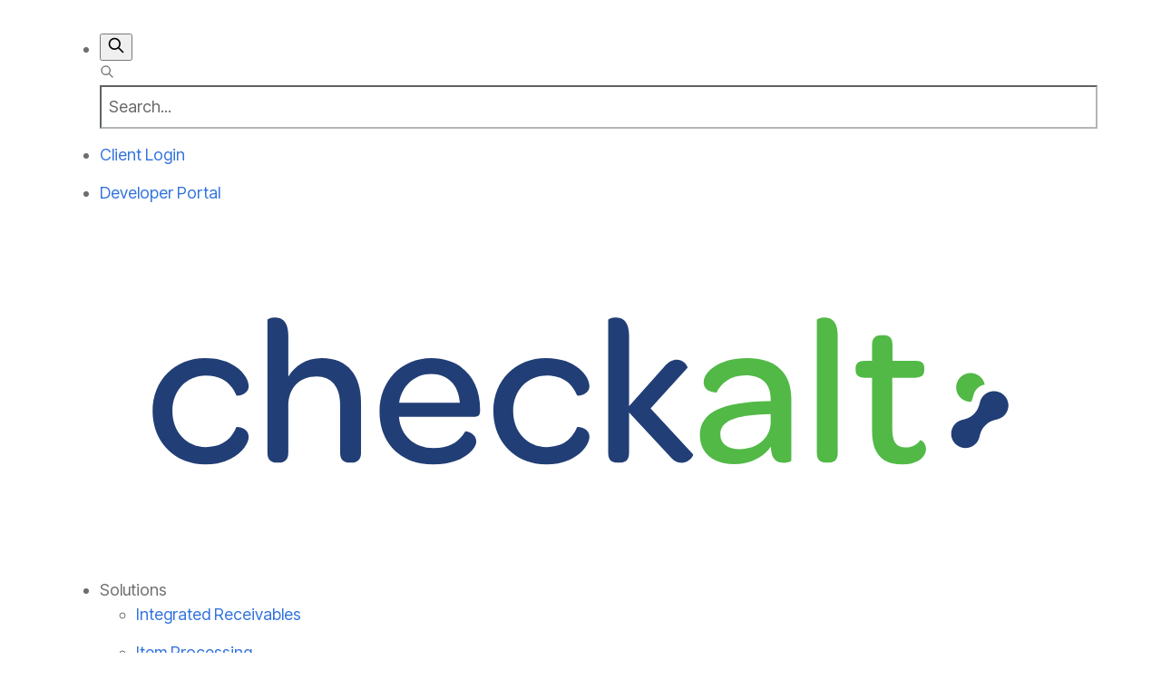

--- FILE ---
content_type: text/html; charset=UTF-8
request_url: https://www.checkalt.com/blog/checkalt-partnership-rms-healthcare-provider-claims-automation
body_size: 14259
content:
<!doctype html><html lang="en-us"><head>
        <meta charset="utf-8">
        <title>CheckAlt Partnership Helps Address Potential $9.9 Billion Savings Via Healthcare Provider Claims Automation</title>
        <link rel="shortcut icon" href="//www.checkalt.com/hubfs/favicon.png">
        <meta name="description" content="To help healthcare providers realize this significant savings opportunity, CheckAlt recently enhanced its healthcare lockbox processing service.">
        
        
        
        
        
        <meta name="viewport" content="width=device-width, initial-scale=1">

    <script src="/hs/hsstatic/jquery-libs/static-1.1/jquery/jquery-1.7.1.js"></script>
<script>hsjQuery = window['jQuery'];</script>
    <meta property="og:description" content="To help healthcare providers realize this significant savings opportunity, CheckAlt recently enhanced its healthcare lockbox processing service.">
    <meta property="og:title" content="CheckAlt Partnership Helps Address Potential $9.9 Billion Savings Via Healthcare Provider Claims Automation">
    <meta name="twitter:description" content="To help healthcare providers realize this significant savings opportunity, CheckAlt recently enhanced its healthcare lockbox processing service.">
    <meta name="twitter:title" content="CheckAlt Partnership Helps Address Potential $9.9 Billion Savings Via Healthcare Provider Claims Automation">

    

    

    <style>
a.cta_button{-moz-box-sizing:content-box !important;-webkit-box-sizing:content-box !important;box-sizing:content-box !important;vertical-align:middle}.hs-breadcrumb-menu{list-style-type:none;margin:0px 0px 0px 0px;padding:0px 0px 0px 0px}.hs-breadcrumb-menu-item{float:left;padding:10px 0px 10px 10px}.hs-breadcrumb-menu-divider:before{content:'›';padding-left:10px}.hs-featured-image-link{border:0}.hs-featured-image{float:right;margin:0 0 20px 20px;max-width:50%}@media (max-width: 568px){.hs-featured-image{float:none;margin:0;width:100%;max-width:100%}}.hs-screen-reader-text{clip:rect(1px, 1px, 1px, 1px);height:1px;overflow:hidden;position:absolute !important;width:1px}
</style>


<style>
    #main-content .container.post-header {
        max-width: 1024px; 
        padding-left: 15px;
        padding-right: 15px;
    }
    #main-content .post-header .blog-header__inner,
    #main-content .post-page-full .blog-header-full {
        padding-top: 50px;
        padding-bottom: 0;
        margin-bottom: 0;
    }
    .blog-post__body blockquote, 
    .blog-post__body blockquote p {
        border: none;
    }
	.blog-post .blog-post__body h3 {
		font-size: 28px;
	}
	.blog-post__body a:not(.cta-primary) {
		text-decoration: underline;
	}
    .col-lg-12.nopad {
        padding-left: 0;
        padding-right: 0;
    }
    .feat-image {
        padding-top: 40px;
    }
	.post-page-full h1.blog-post__title {
	    font-size: clamp(36px, 8vw, 48px);	
	}
	
</style>

<link rel="stylesheet" href="https://www.checkalt.com/hubfs/hub_generated/template_assets/1/177761819765/1761830676336/template_main-head.min.css">
<link class="hs-async-css" rel="preload" href="https://www.checkalt.com/hubfs/hub_generated/template_assets/1/177761819766/1761830685492/template_main-foot.min.css" as="style" onload="this.onload=null;this.rel='stylesheet'">
<noscript><link rel="stylesheet" href="https://www.checkalt.com/hubfs/hub_generated/template_assets/1/177761819766/1761830685492/template_main-foot.min.css"></noscript>
<link rel="stylesheet" href="https://www.checkalt.com/hubfs/hub_generated/template_assets/1/178021673217/1761830685733/template_child.min.css">
<link rel="stylesheet" href="https://www.checkalt.com/hubfs/hub_generated/module_assets/1/185612531031/1761236041801/module_top-navigation.min.css">
<link rel="stylesheet" href="https://www.checkalt.com/hubfs/hub_generated/template_assets/1/182147100042/1761830669938/template_global-footer.min.css">
<link rel="stylesheet" href="https://www.checkalt.com/hubfs/hub_generated/template_assets/1/177761819766/1761830685492/template_main-foot.min.css">
<link rel="stylesheet" href="https://www.checkalt.com/hubfs/hub_generated/module_assets/1/182113619565/1764782198742/module_Global_Footer.min.css">
<style>
  
  
  
  #hs_cos_wrapper_global_footer .hhs-footer-mod {
    padding-top: 50px;
    padding-bottom: 50px;
    
    
      background-color: #293D72;
      background-image: linear-gradient(180deg, rgba(50, 115, 221, 1) 0%, rgba(50, 113, 218, 1) 1.92%, rgba(46, 91, 173, 1) 31.17%, rgba(43, 75, 141, 1) 57.31%, rgba(42, 65, 121, 1) 79.14%, rgba(41, 61, 114, 1) 94.01%);
      
      background-color: #2D59A9;
      background: -moz-linear-gradient(top, rgba(45, 89, 169,1) 0%, rgba(41, 61, 114,1) 100%);
      background: -webkit-linear-gradient(top, rgba(45, 89, 169,1) 0%, rgba(41, 61, 114,1) 100%);
      background: linear-gradient(top, rgba(45, 89, 169,1) 0%, rgba(41, 61, 114,1) 100%);
       #}
    }
    
    #hs_cos_wrapper_global_footer .hhs-foot-nav-col .hs-menu-wrapper.hs-menu-flow-horizontal > ul li.hs-item-has-children ul.hs-menu-children-wrapper li {
        margin-bottom: 8px;
    }
    
   #hs_cos_wrapper_global_footer .hhs-foot-nav-col .hs-menu-wrapper.hs-menu-flow-horizontal > ul li.hs-item-has-children ul.hs-menu-children-wrapper li a {
       font-size: 16px !important;
       font-weight: 400 !important;
       line-height: 1.1;
       padding-right: 0;
    }
  


  
    @media (min-width: 900px) {
        .hhs-foot-nav-cols {
            grid-template-columns: 325px repeat(3, 1fr);
        }
    }
  .hhs-foot-base-nav .hs-menu-wrapper.hs-menu-flow-horizontal > ul li a,
  .hhs-foot-nav-col .hs-menu-wrapper.hs-menu-flow-horizontal>ul li.hs-item-has-children ul.hs-menu-children-wrapper li a,
  .hhs-foot-nav-col .hs-menu-wrapper.hs-menu-flow-horizontal > ul li a {
    color: #FFFFFF !important;
  }
  .hhs-foot-base-nav .hs-menu-wrapper.hs-menu-flow-horizontal > ul li a:not([href="javascript:void(0);"]):hover,
  .hhs-foot-nav-col .hs-menu-wrapper.hs-menu-flow-horizontal>ul li.hs-item-has-children ul.hs-menu-children-wrapper li a:not([href="javascript:void(0);"]):hover,
  .hhs-foot-nav-col .hs-menu-wrapper.hs-menu-flow-horizontal > ul li a:not([href="javascript:void(0);"]):hover {
      transition-duration: .15s;
    color: #55db42  !important;
  }
    .hhs-foot-base-nav .hs-menu-wrapper.hs-menu-flow-horizontal > ul li a[href="javascript:void(0);"]:hover,
  .hhs-foot-nav-col .hs-menu-wrapper.hs-menu-flow-horizontal>ul li.hs-item-has-children ul.hs-menu-children-wrapper li a[href="javascript:void(0);"]:hover,
  .hhs-foot-nav-col .hs-menu-wrapper.hs-menu-flow-horizontal > ul li a[href="javascript:void(0);"]:hover {
     cursor: default; 
    }
  .foot-nav-title,
  .hhs-foot-rss h5,
  .hhs-foot-nav-col h5 {
    margin-bottom: 40px;
    color: #FFFFFF;
  }

  .hhs-foot-rss .hs_cos_wrapper_type_inline_rich_text p,
  .hhs-foot-rss .hs_cos_wrapper_type_inline_rich_text l1,
  .hhs-foot-rss .hs_cos_wrapper_type_inline_rich_text span,
  .hhs-foot-rss label{
    color: #FFFFFF;
  }
  
  .hhs-foot-base-nav .hs-menu-wrapper.hs-menu-flow-horizontal > ul li a {
    font-size: 14px !important;
  }

  
  .hhs-footer-mod .hhs-post-content a h6  {
    color: #FFFFFF;
    font-size: 16px;
    line-height: 20px;
  }
  .hhs-footer-mod .hhs-post-summary p  {
    color: #FFFFFF;
    font-size: 14px;
    line-height: 18px;
  }
  .hhs-foot-rss .hs-rss-title:hover {
    color: #FFFFFF;
  }
   .hhs-footer-mod .hhs-post-feat-img {
    min-height: 120px;
  }
  .hhs-foot-rss .hs-rss-item.hs-with-featured-image .hs-rss-item-text  {
   margin-top: 120px;
  }
  .hhs-foot-break-line {
    border-color:  #CCCCCC;
  }
  .hhs-foot-copyright {
    color: #FFFFFF;
  }
  
  
  
  #hs_cos_wrapper_global_footer .hhs-social-con svg { fill:  #FFFFFF;}
    #hs_cos_wrapper_global_footer .hhs-social-con svg:hover {fill:  #08F5F8;}@media (max-width: 922px) {
    #hs_cos_wrapper_global_footer .hhs-footer-mod {
      padding-top: 25px;
      padding-bottom: 25px;
    }
  }

  
  #return-to-top {
	  left: auto;
	  right: 20px;
   background: rgba(50, 115, 221, 0.7);
  }
  #return-to-top:hover {
   background: rgba(50, 115, 221, 0.9);
  }

  
  @media (max-width: 575px) {
    #hs_cos_wrapper_global_footer .hhs-footer-mod {
      padding-top: 25px;
      padding-bottom: 25px;
    }
    .hhs-foot-nav-col {
        border-color: transparent;
        
    }
  }
</style>
<link rel="stylesheet" href="/hs/hsstatic/BlogSocialSharingSupport/static-1.258/bundles/project.css">
<link rel="stylesheet" href="/hs/hsstatic/AsyncSupport/static-1.501/sass/comments_listing_asset.css">

<style>
  
  
  
  .hhs-blog-grid-cards {
    
      background-color: rgba(255, 255, 255, 1.0);
    
  }
  
  
  
  @media screen and (min-width: 922px) {
    .hhs-blog-grid-cards .blog-index__post {
      flex:  0 0 calc(100%/2);
    }
  }
  
   @media screen and (min-width: 1000px) {
    .hhs-blog-grid-cards.post-page .blog-index__post {
      flex:  0 0 calc(100%/3);
    }
  }

  @media screen and (min-width: 922px) {
    .hhs-blog-grid-cards.post-page .blog-index__post--large {
      flex: 1 0 100%;
      display: flex;
      justify-items: space-between;
    }
  }
  
  .blog-recent-posts__post,
  .hhs-blog-card-inner {
    background-color: rgba(255, 255, 255, 1.0);
  }
  
  
  
  
  
  
  
  .blog-index__post-content--small h4 {
   line-height: 1em;
  }
  
  .blog-index__post-content--small h4.card_post_title a {
    font-size: 20px;
    color: rgba(68, 68, 68, 1.0);
  }
  
  @media (max-width: 575px) {

    .blog-index__post-content--small h4.card_post_title a {
      font-size: 24px;
    }
  }
  
  
  
  
    .hhs-blog-card-inner {
        padding-bottom: 30px;
      }
    a.blog-index__post-button {
     color: rgba(153, 153, 153, 1.0);
    }
  
  
  
  
  .blog-index__post-author span {
    font-size: 14px;
  }
  
   
    a.blog-index__post-author-name {
      color: rgba(102, 102, 102, 1.0);
    }
  
  
   
    .blog-index__post-author span .pub-date {
      color: rgba(153, 153, 153, 1.0);
    }
  
  
  
  
   
    .blog-recent-posts__post p, .blog-index__post--large p, .blog-index__post--small p, .blog-index__tag-subtitle {
      color: rgba(102, 102, 102, 1.0);
      font-size: 18px ;
    }
  
  
  
  
  
  
  
  
  
    .hhs-blog-grid-cards .blog-index__post-tag {
      color: rgba(153, 153, 153, 1.0);
      background: rgba(238, 238, 238, 1.0);
    }
    .hhs-blog-grid-cards .blog-index__post-tag:hover,
    .hhs-blog-grid-cards .blog-index__post-tag:focus{
      color: rgba(250, 250, 250, 1.0);
      background: rgba(153, 153, 153, 1.0);
    }
  
  
    
  
  
  .hhs-blog-grid-cards .blog-pagination__prev-link svg, 
  .hhs-blog-grid-cards .blog-pagination__next-link svg,
  .hhs-blog-grid-cards .blog-pagination__link {
    color: rgba(68, 68, 68, 1.0);
  }
  
  .hhs-blog-grid-cards .blog-pagination__prev-link svg, 
  .hhs-blog-grid-cards .blog-pagination__next-link svg {
    fill: rgba(68, 68, 68, 1.0);
  }
  
  .hhs-blog-grid-cards .blog-pagination__link--active {
    border: 2px solid rgba(0, 164, 189, 1.0);
  }
  
  .hhs-blog-grid-cards .blog-pagination__number-link:hover, 
  .hhs-blog-grid-cards .blog-pagination__number-link:focus {
    border: 2px solid rgba(0, 164, 189, 1.0);
    background-color: rgba(0, 164, 189, 1.0);
    color: rgba(255, 255, 255, 1.0);
  }
  
</style>

<link rel="preload" as="style" href="https://48752163.fs1.hubspotusercontent-na1.net/hubfs/48752163/raw_assets/media-default-modules/master/582/js_client_assets/assets/TrackPlayAnalytics-Cm48oVxd.css">

<link rel="preload" as="style" href="https://48752163.fs1.hubspotusercontent-na1.net/hubfs/48752163/raw_assets/media-default-modules/master/582/js_client_assets/assets/Tooltip-DkS5dgLo.css">

<style>
  @font-face {
    font-family: "Inter Tight";
    font-weight: 300;
    font-style: normal;
    font-display: swap;
    src: url("/_hcms/googlefonts/Inter_Tight/300.woff2") format("woff2"), url("/_hcms/googlefonts/Inter_Tight/300.woff") format("woff");
  }
  @font-face {
    font-family: "Inter Tight";
    font-weight: 500;
    font-style: normal;
    font-display: swap;
    src: url("/_hcms/googlefonts/Inter_Tight/500.woff2") format("woff2"), url("/_hcms/googlefonts/Inter_Tight/500.woff") format("woff");
  }
  @font-face {
    font-family: "Inter Tight";
    font-weight: 600;
    font-style: normal;
    font-display: swap;
    src: url("/_hcms/googlefonts/Inter_Tight/600.woff2") format("woff2"), url("/_hcms/googlefonts/Inter_Tight/600.woff") format("woff");
  }
  @font-face {
    font-family: "Inter Tight";
    font-weight: 700;
    font-style: normal;
    font-display: swap;
    src: url("/_hcms/googlefonts/Inter_Tight/700.woff2") format("woff2"), url("/_hcms/googlefonts/Inter_Tight/700.woff") format("woff");
  }
  @font-face {
    font-family: "Inter Tight";
    font-weight: 800;
    font-style: normal;
    font-display: swap;
    src: url("/_hcms/googlefonts/Inter_Tight/800.woff2") format("woff2"), url("/_hcms/googlefonts/Inter_Tight/800.woff") format("woff");
  }
  @font-face {
    font-family: "Inter Tight";
    font-weight: 700;
    font-style: normal;
    font-display: swap;
    src: url("/_hcms/googlefonts/Inter_Tight/700.woff2") format("woff2"), url("/_hcms/googlefonts/Inter_Tight/700.woff") format("woff");
  }
  @font-face {
    font-family: "Inter Tight";
    font-weight: 400;
    font-style: normal;
    font-display: swap;
    src: url("/_hcms/googlefonts/Inter_Tight/regular.woff2") format("woff2"), url("/_hcms/googlefonts/Inter_Tight/regular.woff") format("woff");
  }
</style>

    <script type="application/ld+json">
{
  "mainEntityOfPage" : {
    "@type" : "WebPage",
    "@id" : "https://www.checkalt.com/blog/checkalt-partnership-rms-healthcare-provider-claims-automation"
  },
  "author" : {
    "name" : "Rob Snyder",
    "url" : "https://www.checkalt.com/blog/author/rob-snyder",
    "@type" : "Person"
  },
  "headline" : "CheckAlt Partnership Helps Address Potential $9.9 Billion Savings Via Healthcare Provider Claims Automation",
  "datePublished" : "2020-07-14T17:49:22.000Z",
  "dateModified" : "2020-07-14T18:44:01.261Z",
  "publisher" : {
    "name" : "CheckAlt, LLC",
    "logo" : {
      "url" : "https://cdn2.hubspot.net/hubfs/2528340/CheckAlt_Logo.png",
      "@type" : "ImageObject"
    },
    "@type" : "Organization"
  },
  "@context" : "https://schema.org",
  "@type" : "BlogPosting",
  "image" : [ "https://f.hubspotusercontent40.net/hubfs/2528340/2020_Blog_Rob%20Snyder_RMS_1.jpg" ]
}
</script>



    
<!--  Added by GoogleAnalytics4 integration -->
<script>
var _hsp = window._hsp = window._hsp || [];
window.dataLayer = window.dataLayer || [];
function gtag(){dataLayer.push(arguments);}

var useGoogleConsentModeV2 = true;
var waitForUpdateMillis = 1000;


if (!window._hsGoogleConsentRunOnce) {
  window._hsGoogleConsentRunOnce = true;

  gtag('consent', 'default', {
    'ad_storage': 'denied',
    'analytics_storage': 'denied',
    'ad_user_data': 'denied',
    'ad_personalization': 'denied',
    'wait_for_update': waitForUpdateMillis
  });

  if (useGoogleConsentModeV2) {
    _hsp.push(['useGoogleConsentModeV2'])
  } else {
    _hsp.push(['addPrivacyConsentListener', function(consent){
      var hasAnalyticsConsent = consent && (consent.allowed || (consent.categories && consent.categories.analytics));
      var hasAdsConsent = consent && (consent.allowed || (consent.categories && consent.categories.advertisement));

      gtag('consent', 'update', {
        'ad_storage': hasAdsConsent ? 'granted' : 'denied',
        'analytics_storage': hasAnalyticsConsent ? 'granted' : 'denied',
        'ad_user_data': hasAdsConsent ? 'granted' : 'denied',
        'ad_personalization': hasAdsConsent ? 'granted' : 'denied'
      });
    }]);
  }
}

gtag('js', new Date());
gtag('set', 'developer_id.dZTQ1Zm', true);
gtag('config', 'G-K9ME161BGY');
</script>
<script async src="https://www.googletagmanager.com/gtag/js?id=G-K9ME161BGY"></script>

<!-- /Added by GoogleAnalytics4 integration -->

<!--  Added by GoogleTagManager integration -->
<script>
var _hsp = window._hsp = window._hsp || [];
window.dataLayer = window.dataLayer || [];
function gtag(){dataLayer.push(arguments);}

var useGoogleConsentModeV2 = true;
var waitForUpdateMillis = 1000;



var hsLoadGtm = function loadGtm() {
    if(window._hsGtmLoadOnce) {
      return;
    }

    if (useGoogleConsentModeV2) {

      gtag('set','developer_id.dZTQ1Zm',true);

      gtag('consent', 'default', {
      'ad_storage': 'denied',
      'analytics_storage': 'denied',
      'ad_user_data': 'denied',
      'ad_personalization': 'denied',
      'wait_for_update': waitForUpdateMillis
      });

      _hsp.push(['useGoogleConsentModeV2'])
    }

    (function(w,d,s,l,i){w[l]=w[l]||[];w[l].push({'gtm.start':
    new Date().getTime(),event:'gtm.js'});var f=d.getElementsByTagName(s)[0],
    j=d.createElement(s),dl=l!='dataLayer'?'&l='+l:'';j.async=true;j.src=
    'https://www.googletagmanager.com/gtm.js?id='+i+dl;f.parentNode.insertBefore(j,f);
    })(window,document,'script','dataLayer','GTM-W9STW8XM');

    window._hsGtmLoadOnce = true;
};

_hsp.push(['addPrivacyConsentListener', function(consent){
  if(consent.allowed || (consent.categories && consent.categories.analytics)){
    hsLoadGtm();
  }
}]);

</script>

<!-- /Added by GoogleTagManager integration -->


<!-- Start cookieyes banner --> <script id="cookieyes" type="text/javascript" src="https://cdn-cookieyes.com/client_data/944b690195631b93c17251364ea9b4f2/script.js"></script> <!-- End cookieyes banner -->
<script>
document.addEventListener('cookieyes_consent_update', function(e) {
    var consent = e.detail;

    if (consent.analytics === 'yes') {
        gtag('consent', 'update', {
            analytics_storage: 'granted'
        });
    } else {
        gtag('consent', 'update', {
            analytics_storage: 'denied'
        });
    }
});
</script>

<script>
document.addEventListener('cookieyes_consent_update', function(e) {
    var consent = e.detail;

    // Only load Hotjar if analytics consent is given
    if (consent.analytics === 'yes') {
        (function(h,o,t,j,a,r){
            h.hj=h.hj||function(){(h.hj.q=h.hj.q||[]).push(arguments)};
            h._hjSettings={hjid:1298506,hjsv:6};
            a=o.getElementsByTagName('head')[0];
            r=o.createElement('script');r.async=1;
            r.src=t+h._hjSettings.hjid+j+h._hjSettings.hjsv;
            a.appendChild(r);
        })(window,document,'https://static.hotjar.com/c/hotjar-','.js?sv=');
    }
});
</script>
<link rel="amphtml" href="https://www.checkalt.com/blog/checkalt-partnership-rms-healthcare-provider-claims-automation?hs_amp=true">

<meta property="og:image" content="https://www.checkalt.com/hubfs/2020_Blog_Rob%20Snyder_RMS_1.jpg">
<meta property="og:image:width" content="2500">
<meta property="og:image:height" content="1406">

<meta name="twitter:image" content="https://www.checkalt.com/hubfs/2020_Blog_Rob%20Snyder_RMS_1.jpg">


<meta property="og:url" content="https://www.checkalt.com/blog/checkalt-partnership-rms-healthcare-provider-claims-automation">
<meta name="twitter:card" content="summary_large_image">

<link rel="canonical" href="https://www.checkalt.com/blog/checkalt-partnership-rms-healthcare-provider-claims-automation">

<meta property="og:type" content="article">
<link rel="alternate" type="application/rss+xml" href="https://www.checkalt.com/blog/rss.xml">
<meta name="twitter:domain" content="www.checkalt.com">
<script src="//platform.linkedin.com/in.js" type="text/javascript">
    lang: en_US
</script>

<meta http-equiv="content-language" content="en-us">






        
        
        <link rel="preconnect" href="https://cdn2.hubspot.net" crossorigin>
        <link rel="preconnect" href="https://js.hs-analytics.net" crossorigin>
        <link rel="preconnect" href="https://js.hs-banner.com" crossorigin>
    <meta name="generator" content="HubSpot"></head>
    <body>
<!--  Added by GoogleTagManager integration -->
<noscript><iframe src="https://www.googletagmanager.com/ns.html?id=GTM-W9STW8XM" height="0" width="0" style="display:none;visibility:hidden"></iframe></noscript>

<!-- /Added by GoogleTagManager integration -->

        <div class="body-wrapper   hs-content-id-32347647639 hs-blog-post hs-blog-id-4346476731">
            <header class="header">
                <div class="header__container">					
					<div id="hs_cos_wrapper_module_17386190515643" class="hs_cos_wrapper hs_cos_wrapper_widget hs_cos_wrapper_type_module" style="" data-hs-cos-general-type="widget" data-hs-cos-type="module">

<div class="main-navigation container">
	<nav class="secondary-nav">
		
		<ul>
			
			<li class="search-li">
				<div class="search-container">
					<button class="search-toggle" aria-label="Open search">
						<svg class="search-icon" viewbox="0 0 24 24" width="20" height="20">
							<path d="M21 21l-6-6m2-5a7 7 0 11-14 0 7 7 0 0114 0z" stroke="currentColor" stroke-width="2" stroke-linecap="round" stroke-linejoin="round" fill="none" />
						</svg>
					</button>
					<div class="search-form-container">
						<form class="search-form" action="/search" method="GET">
							<input type="hidden" name="type" value="SITE_PAGE">
							<input type="hidden" name="type" value="LANDING_PAGE">
							<input type="hidden" name="type" value="BLOG_POST">
							<input type="hidden" name="type" value="LISTING_PAGE">
							<div class="search-input-wrapper">
								<svg class="search-input-icon" viewbox="0 0 24 24" width="16" height="16">
									<path d="M21 21l-6-6m2-5a7 7 0 11-14 0 7 7 0 0114 0z" stroke="currentColor" stroke-width="2" stroke-linecap="round" stroke-linejoin="round" fill="none" />
								</svg>
								<input type="text" name="q" class="search-input" placeholder="Search..." autocomplete="off">
							</div>
							<div class="search-suggestions" id="search-suggestions"></div>
						</form>
					</div>
				</div>
			</li>
			
			
			<li>
    
        <a href="https://www.checkalt.com/client-login" class="false" target="_blank">
    
	Client Login
    
        </a>
    
</li>
			
			<li>
    
        <a href="https://developer.checkalt.com/" class="false" target="_blank">
    
	Developer Portal
    
        </a>
    
</li>
			
		</ul>
	    	
	</nav>
	<div class="primary-nav">
		<a href="https://www.checkalt.com" class="brand-logo">
			<img src="https://www.checkalt.com/hubfs/Images/Global/horiz-blue-green.svg" alt="CheckAlt Logo">
		</a>
		<nav>
			<div class="nav-links">
				
				<ul class="level-1">
					
					
					<li>
						
    
        <div class="has-children">
    
	Solutions
    
        </div>
    
	

						
						<div class="drop-container">
							<ul class="level-2">
								
								
								<li>
									
    
        <a href="https://www.checkalt.com/technology/integrated-receivables" class="">
    
	Integrated Receivables
    
        </a>
    


									
								</li>
								
								
								<li>
									
    
        <a href="https://www.checkalt.com/products/item-processing" class="">
    
	Item Processing
    
        </a>
    


									
								</li>
								
							</ul>
						</div>
						
					</li>    
					
					
					<li>
						
    
        <a href="https://www.checkalt.com/products" class="has-children">
    
	Products
    
        </a>
    
	

						
						<div class="drop-container">
							<ul class="level-2">
								
								
								<li>
									
    
        <a href="https://www.checkalt.com/products/lockbox" class="">
    
	Lockbox Check Processing
    
        </a>
    


									
								</li>
								
								
								<li>
									
    
        <a href="https://www.checkalt.com/products/electronic-lockbox" class="">
    
	Electronic Lockbox
    
        </a>
    


									
								</li>
								
								
								<li>
									
    
        <a href="https://www.checkalt.com/products/remote-lockbox" class="">
    
	Remote Lockbox
    
        </a>
    


									
								</li>
								
								
								<li>
									
    
        <a href="https://www.checkalt.com/products/online-payments" class="">
    
	Online Payments
    
        </a>
    


									
								</li>
								
								
								<li>
									
    
        <a href="https://www.checkalt.com/products/loan-payment-processing" class="">
    
	Online Loan Payments
    
        </a>
    


									
								</li>
								
								
								<li>
									
    
        <a href="https://www.checkalt.com/products/remote-deposit-capture" class="">
    
	Remote Deposit Capture
    
        </a>
    


									
								</li>
								
								
								<li>
									
    
        <a href="https://www.checkalt.com/products/atm-capture" class="">
    
	ATM Deposit Capture
    
        </a>
    


									
								</li>
								
								
								<li>
									
    
        <a href="https://www.checkalt.com/products/branch-capture" class="">
    
	Branch Capture
    
        </a>
    


									
								</li>
								
							</ul>
						</div>
						
					</li>    
					
					
					<li>
						
    
        <div class="has-children">
    
	Industries
    
        </div>
    
	

						
						<div class="drop-container">
							<ul class="level-2">
								
								
								<li>
									
    
        <a href="https://www.checkalt.com/industries/financial-institutions" class="has-children">
    
	Financial Institutions
    
        </a>
    


									
									<ul class="level-3">
										
										
										<li>
    
        <a href="https://www.checkalt.com/industries/banks" class="">
    
	Banks
    
        </a>
    
</li>
										
										
										<li>
    
        <a href="https://www.checkalt.com/industries/credit-unions" class="">
    
	Credit Unions
    
        </a>
    
</li>
										
									</ul>
									
								</li>
								
								
								<li>
									
    
        <a href="https://www.checkalt.com/technology" class="">
    
	Fintechs
    
        </a>
    


									
								</li>
								
								
								<li>
									
    
        <a href="https://www.checkalt.com/industries/businesses" class="">
    
	Businesses
    
        </a>
    


									
								</li>
								
							</ul>
						</div>
						
					</li>    
					
					
					<li>
						
    
        <div class="has-children">
    
	Company
    
        </div>
    
	

						
						<div class="drop-container">
							<ul class="level-2">
								
								
								<li>
									
    
        <a href="https://www.checkalt.com/about-us" class="">
    
	About Us
    
        </a>
    


									
								</li>
								
								
								<li>
									
    
        <a href="https://www.checkalt.com/careers" class="">
    
	Careers
    
        </a>
    


									
								</li>
								
							</ul>
						</div>
						
					</li>    
					
					
					<li>
						
    
        <div class="has-children">
    
	Resources
    
        </div>
    
	

						
						<div class="drop-container">
							<ul class="level-2">
								
								
								<li>
									
    
        <a href="https://www.checkalt.com/blog" class="">
    
	Insights Blog
    
        </a>
    


									
								</li>
								
								
								<li>
									
    
        <a href="https://www.checkalt.com/news" class="">
    
	News
    
        </a>
    


									
								</li>
								
								
								<li>
									
    
        <a href="https://www.checkalt.com/glossary" class="">
    
	Glossary
    
        </a>
    


									
								</li>
								
							</ul>
						</div>
						
					</li>    
					
				</ul>
			</div>
			<a href="https://www.checkalt.com/contact-us" class="btn rounded cta-tertiary">Contact Us</a>			
		</nav>
		<button class="mobile-nav-toggle">
			<svg class="hamburger hamRotate" viewbox="0 0 100 100" width="80">
				<path class="line top" d="m 30,33 h 40 c 0,0 9.044436,-0.654587 9.044436,-8.508902 0,-7.854315 -8.024349,-11.958003 -14.89975,-10.85914 -6.875401,1.098863 -13.637059,4.171617 -13.637059,16.368042 v 40" />
				<path class="line middle" d="m 30,50 h 40" />
				<path class="line bottom" d="m 30,67 h 40 c 12.796276,0 15.357889,-11.717785 15.357889,-26.851538 0,-15.133752 -4.786586,-27.274118 -16.667516,-27.274118 -11.88093,0 -18.499247,6.994427 -18.435284,17.125656 l 0.252538,40" />
			</svg>	
		</button>
	</div>
    
</div></div>
                </div>
            </header>
            <main id="main-content">
                

<div class="post-page-full">
  <div class="blog-header-full">
    <div class="blog-header post-header container">
      <div class="blog-header__inner row">
        <div class="col-lg-12">
          <p class="reading-minutes">
            
            
            
            
            
            2 min read
            
          </p>
          <h1 class="blog-post__title"><span id="hs_cos_wrapper_name" class="hs_cos_wrapper hs_cos_wrapper_meta_field hs_cos_wrapper_type_text" style="" data-hs-cos-general-type="meta_field" data-hs-cos-type="text">CheckAlt Partnership Helps Address Potential $9.9 Billion Savings Via Healthcare Provider Claims Automation</span></h1>
          <div class="blog-post__meta">
            <div style="margin-bottom: 10px;">
				<span class="blog-post__timestamp">
					July 14, 2020
				</span>
			  </div>
					
			  <div>
				
				
				    <span class="meta-author"> 
						<span>By: </span>
						<a href="https://www.checkalt.com/blog/author/rob-snyder">
							Rob Snyder
						</a>
					</span>
				
              
            </div>
          </div>
          
        </div>
        
          

              <div class="col-lg-12 feat-image nopad">
				  <div id="hs_cos_wrapper_blog_feat_video" class="hs_cos_wrapper hs_cos_wrapper_widget hs_cos_wrapper_type_module" style="" data-hs-cos-general-type="widget" data-hs-cos-type="module">

    
    <img src="https://www.checkalt.com/hubfs/2020_Blog_Rob%20Snyder_RMS_1.jpg" style="width: 100%;" alt="CheckAlt Partnership Helps Address Potential $9.9 Billion Savings Via Healthcare Provider Claims Automation">
    
</div>
              </div>

          
        
        
            
          
      </div>
      
    </div>
    
  </div>
  
  <div class="container-slim content-area-width">
    <div class="blog-post row  sticky-sidebar">
      
      
      <div class="blog-post__body 
                  
                    col-12
                  ">
        
        <div class="post-narration-con">
          <div id="hs_cos_wrapper_blog_post_audio" class="hs_cos_wrapper hs_cos_wrapper_widget hs_cos_wrapper_type_module" style="" data-hs-cos-general-type="widget" data-hs-cos-type="module"><link rel="stylesheet" href="https://48752163.fs1.hubspotusercontent-na1.net/hubfs/48752163/raw_assets/media-default-modules/master/582/js_client_assets/assets/TrackPlayAnalytics-Cm48oVxd.css">
<link rel="stylesheet" href="https://48752163.fs1.hubspotusercontent-na1.net/hubfs/48752163/raw_assets/media-default-modules/master/582/js_client_assets/assets/Tooltip-DkS5dgLo.css">

    <script type="text/javascript">
      window.__hsEnvConfig = {"hsDeployed":true,"hsEnv":"prod","hsJSRGates":["CMS:JSRenderer:SeparateIslandRenderOption","CMS:JSRenderer:CompressResponse","CMS:JSRenderer:MinifyCSS","CMS:JSRenderer:GetServerSideProps","CMS:JSRenderer:LocalProxySchemaVersion1","CMS:JSRenderer:SharedDeps"],"hublet":"na1","portalID":2528340};
      window.__hsServerPageUrl = "https:\u002F\u002Fwww.checkalt.com\u002Fblog\u002Fcheckalt-partnership-rms-healthcare-provider-claims-automation";
      window.__hsBasePath = "\u002Fblog\u002Fcheckalt-partnership-rms-healthcare-provider-claims-automation";
    </script>
      </div>
        </div>
        <span id="hs_cos_wrapper_post_body" class="hs_cos_wrapper hs_cos_wrapper_meta_field hs_cos_wrapper_type_rich_text" style="" data-hs-cos-general-type="meta_field" data-hs-cos-type="rich_text"><p>Automation of paper claims-related business payments among U.S. healthcare providers—combined with adoption of electronic payment methods including online portals—has the potential to save providers at least $9.9 billion annually, as predicted by the 2019 CAQH Index report, which has identified increasing industry cost savings opportunities for three years in a row. To help healthcare providers realize this significant savings opportunity, CheckAlt recently enhanced its healthcare lockbox processing service by forming a strategic partnership with RMS to deliver leading revenue cycle management that uses automation to accelerate cash flow.</p>
<p><!--more--><br>According to the 2019 report, “While the industry has already avoided $102 billion annually by automating administrative transactions, significant opportunities for additional savings remain...” if providers can transition to fully electronic processes. Together, CheckAlt and RMS are helping healthcare providers automate electronic remittance advice (ERAs) and streamline transaction posting, distilling data from insurers into a single digital source for simplified storage, sorting, and retrieval anytime from the web.</p>
<p><br>One of my final business trips prior to the pandemic was to the new CheckAlt office in beautiful Miami to present the value of removing manual processes from healthcare provider operations via the CheckAlt/RMS joint healthcare lockbox solution. Speaking to bank partners who support the healthcare industry, we emphasized key considerations for healthcare providers when selecting an automated claims management solution:&nbsp;</p>
<p><br>• Seamless banking integration<br>• Healthcare billing system agnostic<br>• Actionable analytics via digital archive and reporting<br>• U.S. based operations (no outsourcing)<br>• Excellent customer experience</p>
<p><br>The feedback and interest to date has exceeded our expectations as companies have approached us saying that the data merely supports what they've known all along—that the mountains of paper that pile up due to the various healthcare documents, including ERAs, EOBs, and statements, are slowing business growth down.</p>
<p><br>“Use of electronic transactions for a single medical claim requiring all seven business transactions benchmarked by the Index could save a provider practice almost 40 minutes on average—plus more than $15 in direct cost savings,” according to CAQH's same report from 2018. “... Even though the time and cost savings are substantial, provider practices have been slow to adopt electronic transactions. One of the barriers that sometimes prevents providers from benefitting equally from this transition is the need to make an investment in practice technology that supports all business transactions.”    </p>
<p>&nbsp;</p>
<p>CheckAlt and RMS designed the joint solution with this barrier in mind. With the CheckAlt/RMS solution, healthcare providers can rely on CheckAlt to electronify whatever paper they have left in the system and RMS to reconcile the disparate statements that would otherwise come into the office from various directions. Best of all, the CheckAlt/RMS solution—while certainly an investment—can accommodate small- to mid-size businesses at various stages of growth and financial means.&nbsp;</p>
<p><br>To learn more about CheckAlt’s lockbox services and speak with a representative about our joint healthcare payment automation solution with RMS, visit <a href="https://www.checkalt.com/products/lockbox-services">https://www.checkalt.com/products/lockbox-services</a> or reach out to me directly: <a href="mailto:rob.snyder@checkalt.com" rel="nofollow noopener">rob.snyder@checkalt.com.</a><br>&nbsp;&nbsp;<br>&nbsp;</p>
<p><br>Sources:&nbsp;<br>https://www.caqh.org/about/newsletter/2020/new-caqh-index-highlights-industry-cost-savings &nbsp;<br>https://www.caqh.org/about/press-release/increasing-automation-claims-related-business-transactions-would-save-healthcare &nbsp;<br>https://www.prweb.com/releases/checkalt_in_partnership_with_rms_accelerates_healthcare_payments/prweb17195945.htm&nbsp;</p></span>
        
          <div class="social-sharing-wrapper">
            <span id="hs_cos_wrapper_blog_social_sharing" class="hs_cos_wrapper hs_cos_wrapper_widget hs_cos_wrapper_type_blog_social_sharing" style="" data-hs-cos-general-type="widget" data-hs-cos-type="blog_social_sharing">
<div class="hs-blog-social-share">
    <ul class="hs-blog-social-share-list">
        
        <li class="hs-blog-social-share-item hs-blog-social-share-item-twitter">
            <!-- Twitter social share -->
            <a href="https://twitter.com/share" class="twitter-share-button" data-lang="en" data-url="https://www.checkalt.com/blog/checkalt-partnership-rms-healthcare-provider-claims-automation" data-size="medium" data-text="CheckAlt Partnership Helps Address Potential $9.9 Billion Savings Via Healthcare Provider Claims Automation">Tweet</a>
        </li>
        

        
        <li class="hs-blog-social-share-item hs-blog-social-share-item-linkedin">
            <!-- LinkedIn social share -->
            <script type="IN/Share" data-url="https://www.checkalt.com/blog/checkalt-partnership-rms-healthcare-provider-claims-automation" data-showzero="true" data-counter="right"></script>
        </li>
        

        
        <li class="hs-blog-social-share-item hs-blog-social-share-item-facebook">
            <!-- Facebook share -->
            <div class="fb-share-button" data-href="https://www.checkalt.com/blog/checkalt-partnership-rms-healthcare-provider-claims-automation" data-layout="button_count"></div>
        </li>
        
    </ul>
 </div>

</span>
          </div>
        
      </div>
      
      
    </div>
  </div>
  
  <div class="container-slim content-area-width">
    <div class="row">
      <div class="blog-comments col-12">
        <div id="hs_cos_wrapper_blog_comments" class="hs_cos_wrapper hs_cos_wrapper_widget hs_cos_wrapper_type_module widget-type-blog_comments" style="" data-hs-cos-general-type="widget" data-hs-cos-type="module"><span id="hs_cos_wrapper_blog_comments_blog_comments" class="hs_cos_wrapper hs_cos_wrapper_widget hs_cos_wrapper_type_blog_comments" style="" data-hs-cos-general-type="widget" data-hs-cos-type="blog_comments">
<div class="section post-footer">
    <div id="comments-listing" class="new-comments"></div>
    
</div>

</span></div>
      </div>
    </div>
  </div>
  
  
    <div id="hs_cos_wrapper_module_163458965508094" class="hs_cos_wrapper hs_cos_wrapper_widget hs_cos_wrapper_type_module" style="" data-hs-cos-general-type="widget" data-hs-cos-type="module">










  
  
  





<div class="hhs-blog-grid-cards post-page">
  <div class="container">
    <div class="row">
      <div class="blog-index">
        
        
            <div class="blog-index__post blog-index__post--small">
              <div class="hhs-blog-card-inner">
                
                  <a class="blog-index__post-image blog-index__post-image--small" href="https://www.checkalt.com/blog/understanding-gen-z-banking-preferences-what-financial-institutions-can-do-to-stay-relevant">
                    <img src="https://www.checkalt.com/hubfs/Gen%20Z%20at%20ATM_blog%20image.jpg" alt="Understanding Gen Z Banking Preferences: What Financial Institutions Can Do to Stay Relevant" loading="lazy">
                  </a>
                
                <div class="blog-index__post-content  blog-index__post-content--small">
                  
                  <h4 class="card_post_title"><a href="https://www.checkalt.com/blog/understanding-gen-z-banking-preferences-what-financial-institutions-can-do-to-stay-relevant">Understanding Gen Z Banking Preferences: What Financial Institutions Can Do to Stay Relevant</a></h4>
                  
                  <div class="blog-index__post-author">
                    
                    <span><a class="blog-index__post-author-name" href="https://www.checkalt.com/blog/author/checkalt">CheckAlt</a>:  <span class="pub-date">November 18, 2025</span></span>
                  </div>
                  
                  
                   
                    <p>With Gen Z gaining financial independence, banks and credit unions face a generational inflection point. These digital natives—born between 1996 and...</p>
                  
                  
                  
                     
                      <div class="blog-index__post-tags">
                        
                          <a class="blog-index__post-tag" href="https://www.checkalt.com/blog/topic/atm">ATM</a>
                        
                      </div>
                    
                  
                </div>
                
                
                  <a class="blog-index__post-button" href="https://www.checkalt.com/blog/understanding-gen-z-banking-preferences-what-financial-institutions-can-do-to-stay-relevant">Read More</a>
                
                
              </div>
            </div>
        
            <div class="blog-index__post blog-index__post--small">
              <div class="hhs-blog-card-inner">
                
                  <a class="blog-index__post-image blog-index__post-image--small" href="https://www.checkalt.com/blog/securing-atms-atm-processing">
                    <img src="https://www.checkalt.com/hubfs/ATM%20jackpotting%20image_2.png" alt="ATM Jackpotting: What Banks and Credit Unions Need to Know Now" loading="lazy">
                  </a>
                
                <div class="blog-index__post-content  blog-index__post-content--small">
                  
                  <h4 class="card_post_title"><a href="https://www.checkalt.com/blog/securing-atms-atm-processing">ATM Jackpotting: What Banks and Credit Unions Need to Know Now</a></h4>
                  
                  <div class="blog-index__post-author">
                    
                    <span><a class="blog-index__post-author-name" href="https://www.checkalt.com/blog/author/checkalt">CheckAlt</a>:  <span class="pub-date">November 4, 2025</span></span>
                  </div>
                  
                  
                   
                    <p>ATM jackpotting is a threat to banks and credit unions in the United States. Here’s an updated guide on the risks and defenses for financial...</p>
                  
                  
                  
                     
                      <div class="blog-index__post-tags">
                        
                          <a class="blog-index__post-tag" href="https://www.checkalt.com/blog/topic/atm">ATM</a>
                        
                      </div>
                    
                  
                </div>
                
                
                  <a class="blog-index__post-button" href="https://www.checkalt.com/blog/securing-atms-atm-processing">Read More</a>
                
                
              </div>
            </div>
        
            <div class="blog-index__post blog-index__post--small">
              <div class="hhs-blog-card-inner">
                
                  <a class="blog-index__post-image blog-index__post-image--small" href="https://www.checkalt.com/blog/future-of-checks-in-digital-first-world">
                    <img src="https://www.checkalt.com/hubfs/Future%20of%20Checks%20In%20Digital%20First%20World%20image.png" alt="The Future of Commercial Checks in a Digital-First World" loading="lazy">
                  </a>
                
                <div class="blog-index__post-content  blog-index__post-content--small">
                  
                  <h4 class="card_post_title"><a href="https://www.checkalt.com/blog/future-of-checks-in-digital-first-world">The Future of Commercial Checks in a Digital-First World</a></h4>
                  
                  <div class="blog-index__post-author">
                    
                    <span><a class="blog-index__post-author-name" href="https://www.checkalt.com/blog/author/checkalt">CheckAlt</a>:  <span class="pub-date">October 30, 2025</span></span>
                  </div>
                  
                  
                   
                    <p>Commercial checks aren’t disappearing—but they are transforming. As digital payments become dominant, the role of checks is shrinking, shifting, and...</p>
                  
                  
                  
                     
                      <div class="blog-index__post-tags">
                        
                          <a class="blog-index__post-tag" href="https://www.checkalt.com/blog/topic/integrated-receivables">Integrated Receivables</a>
                        
                      </div>
                    
                  
                </div>
                
                
                  <a class="blog-index__post-button" href="https://www.checkalt.com/blog/future-of-checks-in-digital-first-world">Read More</a>
                
                
              </div>
            </div>
        
      </div>
    </div>
  </div>
</div></div>
  
  
</div>

            </main>
            <footer class="footer">
                <div class="footer__container">
                    
                    <div id="hs_cos_wrapper_global_footer" class="hs_cos_wrapper hs_cos_wrapper_widget hs_cos_wrapper_type_module" style="" data-hs-cos-general-type="widget" data-hs-cos-type="module">





<div id="lp-footer" class="hhs-footer-mod ">
  <div class="container"><div class="row hhs-foot-nav-cols"><div>
            <div class="hhs-foot-nav-col hhs-foot-rss nav-col-1"><div class="hhs-col-content">                            
                        
                            
                            
                                
                            
                             
                            <img src="https://www.checkalt.com/hubfs/Images/Global/checkalt-logo-white.svg" alt="checkalt-logo-white" loading="lazy" width="802" height="138" style="max-width: 275px; height: auto;">
                        
                        <address>140 Broadway <br>Suite 3930 <br>New York, NY 10005</address> 
                        <a href="https://www-checkalt-com.sandbox.hs-sites.com/newsletter-signup" class="cta-tertiary">Subscribe to Our Newsletter</a></div>
            </div>
          </div>
          <div>
            <div class="hhs-foot-nav-col hhs-foot-rss nav-col-2"><div class="hhs-col-content"><span id="hs_cos_wrapper_global_footer_" class="hs_cos_wrapper hs_cos_wrapper_widget hs_cos_wrapper_type_simple_menu" style="" data-hs-cos-general-type="widget" data-hs-cos-type="simple_menu"><div id="hs_menu_wrapper_global_footer_" class="hs-menu-wrapper active-branch flyouts hs-menu-flow-horizontal" role="navigation" data-sitemap-name="" data-menu-id="" aria-label="Navigation Menu">
 <ul role="menu">
  <li class="hs-menu-item hs-menu-depth-1 hs-item-has-children" role="none"><a href="https://www.checkalt.com/products" aria-haspopup="true" aria-expanded="false" role="menuitem" target="_self">Products</a>
   <ul role="menu" class="hs-menu-children-wrapper">
    <li class="hs-menu-item hs-menu-depth-2" role="none"><a href="https://www.checkalt.com/products/lockbox" role="menuitem" target="_self">Lockbox</a></li>
    <li class="hs-menu-item hs-menu-depth-2" role="none"><a href="https://www.checkalt.com/products/electronic-lockbox" role="menuitem" target="_self">Electronic Lockbox</a></li>
    <li class="hs-menu-item hs-menu-depth-2" role="none"><a href="https://www.checkalt.com/products/remote-lockbox" role="menuitem" target="_self">Remote Lockbox</a></li>
    <li class="hs-menu-item hs-menu-depth-2" role="none"><a href="https://www.checkalt.com/products/online-payments" role="menuitem" target="_self">Online Payments</a></li>
    <li class="hs-menu-item hs-menu-depth-2" role="none"><a href="https://www.checkalt.com/products/loan-payment-processing" role="menuitem" target="_self">Online Loan Payments</a></li>
    <li class="hs-menu-item hs-menu-depth-2" role="none"><a href="https://www.checkalt.com/products/remote-deposit-capture" role="menuitem" target="_self">Remote Deposit Capture</a></li>
    <li class="hs-menu-item hs-menu-depth-2" role="none"><a href="https://www.checkalt.com/products/atm-capture" role="menuitem" target="_self">ATM Capture</a></li>
    <li class="hs-menu-item hs-menu-depth-2" role="none"><a href="https://www.checkalt.com/products/branch-capture" role="menuitem" target="_self">Branch Capture</a></li>
   </ul></li>
 </ul>
</div></span></div>
            </div>
          </div><div>
            <div class="hhs-foot-nav-col hhs-foot-rss nav-col-3"><div class="hhs-col-content"><span id="hs_cos_wrapper_global_footer_" class="hs_cos_wrapper hs_cos_wrapper_widget hs_cos_wrapper_type_simple_menu" style="" data-hs-cos-general-type="widget" data-hs-cos-type="simple_menu"><div id="hs_menu_wrapper_global_footer_" class="hs-menu-wrapper active-branch flyouts hs-menu-flow-horizontal" role="navigation" data-sitemap-name="" data-menu-id="" aria-label="Navigation Menu">
 <ul role="menu">
  <li class="hs-menu-item hs-menu-depth-1 hs-item-has-children" role="none"><a href="javascript:void(0);" aria-haspopup="true" aria-expanded="false" role="menuitem" target="_self">Solutions</a>
   <ul role="menu" class="hs-menu-children-wrapper">
    <li class="hs-menu-item hs-menu-depth-2" role="none"><a href="https://www.checkalt.com/technology/integrated-receivables" role="menuitem" target="_self">Integrated Receivables</a></li>
    <li class="hs-menu-item hs-menu-depth-2" role="none"><a href="https://www.checkalt.com/products/item-processing" role="menuitem" target="_self">Item Processing</a></li>
   </ul></li>
  <li class="hs-menu-item hs-menu-depth-1 hs-item-has-children" role="none"><a href="javascript:void(0);" aria-haspopup="true" aria-expanded="false" role="menuitem" target="_self">Industries</a>
   <ul role="menu" class="hs-menu-children-wrapper">
    <li class="hs-menu-item hs-menu-depth-2" role="none"><a href="https://www.checkalt.com/industries/financial-institutions" role="menuitem" target="_self">Financial Institutions</a></li>
    <li class="hs-menu-item hs-menu-depth-2" role="none"><a href="https://www.checkalt.com/industries/banks" role="menuitem" target="_self">Banks</a></li>
    <li class="hs-menu-item hs-menu-depth-2" role="none"><a href="https://www.checkalt.com/industries/credit-unions" role="menuitem" target="_self">Credit Unions</a></li>
    <li class="hs-menu-item hs-menu-depth-2" role="none"><a href="https://www.checkalt.com/technology" role="menuitem" target="_self">Fintechs</a></li>
    <li class="hs-menu-item hs-menu-depth-2" role="none"><a href="https://www.checkalt.com/industries/businesses" role="menuitem" target="_self">Businesses</a></li>
   </ul></li>
 </ul>
</div></span></div>
            </div>
          </div><div>
            <div class="hhs-foot-nav-col hhs-foot-rss nav-col-4"><div class="hhs-col-content"><span id="hs_cos_wrapper_global_footer_" class="hs_cos_wrapper hs_cos_wrapper_widget hs_cos_wrapper_type_simple_menu" style="" data-hs-cos-general-type="widget" data-hs-cos-type="simple_menu"><div id="hs_menu_wrapper_global_footer_" class="hs-menu-wrapper active-branch flyouts hs-menu-flow-horizontal" role="navigation" data-sitemap-name="" data-menu-id="" aria-label="Navigation Menu">
 <ul role="menu">
  <li class="hs-menu-item hs-menu-depth-1 hs-item-has-children" role="none"><a href="javascript:void(0);" aria-haspopup="true" aria-expanded="false" role="menuitem" target="_self">Company</a>
   <ul role="menu" class="hs-menu-children-wrapper">
    <li class="hs-menu-item hs-menu-depth-2" role="none"><a href="https://www.checkalt.com/contact-us" role="menuitem" target="_self">Contact Us</a></li>
    <li class="hs-menu-item hs-menu-depth-2" role="none"><a href="https://www.checkalt.com/about-us" role="menuitem" target="_self">About Us</a></li>
    <li class="hs-menu-item hs-menu-depth-2" role="none"><a href="https://www.checkalt.com/careers" role="menuitem" target="_self">Careers</a></li>
    <li class="hs-menu-item hs-menu-depth-2" role="none"><a href="https://www.checkalt.com/client-login" role="menuitem" target="_self">Client Login</a></li>
    <li class="hs-menu-item hs-menu-depth-2" role="none"><a href="https://developer.checkalt.com/" role="menuitem" target="_self">Developer Portal</a></li>
   </ul></li>
  <li class="hs-menu-item hs-menu-depth-1 hs-item-has-children" role="none"><a href="javascript:void(0);" aria-haspopup="true" aria-expanded="false" role="menuitem" target="_self">Resources</a>
   <ul role="menu" class="hs-menu-children-wrapper">
    <li class="hs-menu-item hs-menu-depth-2" role="none"><a href="https://www.checkalt.com/blog" role="menuitem" target="_self">Blog</a></li>
    <li class="hs-menu-item hs-menu-depth-2" role="none"><a href="https://www.checkalt.com/news" role="menuitem" target="_self">News</a></li>
    <li class="hs-menu-item hs-menu-depth-2" role="none"><a href="https://www.checkalt.com/sitemap.xml" role="menuitem" target="_self">Sitemap</a></li>
   </ul></li>
 </ul>
</div></span></div>
            </div>
          </div></div><div class="w-100 hhs-foot-break-line"></div>
    <div class="row hhs-foot-nav-base" style="margin-bottom: 25px;">
      <div class="col-sm-6 order-2-mobile">
		
        <div class="hhs-foot-base-nav"><span id="hs_cos_wrapper_global_footer_" class="hs_cos_wrapper hs_cos_wrapper_widget hs_cos_wrapper_type_simple_menu" style="" data-hs-cos-general-type="widget" data-hs-cos-type="simple_menu"><div id="hs_menu_wrapper_global_footer_" class="hs-menu-wrapper active-branch flyouts hs-menu-flow-horizontal" role="navigation" data-sitemap-name="" data-menu-id="" aria-label="Navigation Menu">
 <ul role="menu">
  <li class="hs-menu-item hs-menu-depth-1" role="none"><a href="https://www.checkalt.com/terms-of-use" role="menuitem" target="_self">Terms of Use</a></li>
  <li class="hs-menu-item hs-menu-depth-1" role="none"><a href="https://www.checkalt.com/privacy-policy" role="menuitem" target="_self">Privacy Policy</a></li>
  <li class="hs-menu-item hs-menu-depth-1" role="none"><a href="#manage-cookies" role="menuitem" target="_self">Manage Cookies</a></li>
 </ul>
</div></span></div>
		<p><a href="javascript:void(0)" onclick="revisitCkyConsent()" class="donotsell">Do Not Sell or Share My Personal Information</a></p>
        <p class="hhs-foot-copyright">© 2025 Copyright CheckAlt, LLC</p>
      </div>
	
      <div class="col-sm-6 order-1-mobile"><div class="hhs-social-con">
              <span style="color: white; position: relative; top: -2px; font-size: 13px; font-weight: 700; letter-spacing: .05em;">Follow us on:</span><a href="https://www.linkedin.com/company/checkalt" target="blank" rel="noreferrer nofollow">
                <svg xmlns="http://www.w3.org/2000/svg" height="16" width="14" viewbox="0 0 448 512"><path d="M100.3 448H7.4V148.9h92.9zM53.8 108.1C24.1 108.1 0 83.5 0 53.8a53.8 53.8 0 0 1 107.6 0c0 29.7-24.1 54.3-53.8 54.3zM447.9 448h-92.7V302.4c0-34.7-.7-79.2-48.3-79.2-48.3 0-55.7 37.7-55.7 76.7V448h-92.8V148.9h89.1v40.8h1.3c12.4-23.5 42.7-48.3 87.9-48.3 94 0 111.3 61.9 111.3 142.3V448z" /></svg>
                <span class="screen-reader-text">Linkedin</span>
              </a>
            
            
            
            
          </div></div>
    </div>
    
  </div>
</div>
<a href="javascript:" id="return-to-top">
  <svg xmlns="http://www.w3.org/2000/svg" viewbox="0 0 512 512"><path d="M233.4 105.4c12.5-12.5 32.8-12.5 45.3 0l192 192c12.5 12.5 12.5 32.8 0 45.3s-32.8 12.5-45.3 0L256 173.3 86.6 342.6c-12.5 12.5-32.8 12.5-45.3 0s-12.5-32.8 0-45.3l192-192z" /></svg>
  <span class="screen-reader-text">Return to top</span>
</a>
</div>
                </div>
            </footer>
        </div>
		
		<!-- Begin partial -->





<!-- End partial -->

        
        
<!-- HubSpot performance collection script -->
<script defer src="/hs/hsstatic/content-cwv-embed/static-1.1293/embed.js"></script>

    <script>
      var element = document.getElementById("hhs-main-nav");
      element.classList.add("hhs-alt-nav");
    </script>
  
<script src="https://www.checkalt.com/hubfs/hub_generated/template_assets/1/177760636545/1761830679179/template_clean-pro.min.js"></script>
<script defer src="https://www.checkalt.com/hubfs/hub_generated/template_assets/1/177761102601/1761830682579/template_jquery-modal-min.min.js"></script>
<script src="https://www.checkalt.com/hubfs/hub_generated/template_assets/1/178021539332/1761830673062/template_child.min.js"></script>
<script>
var hsVars = hsVars || {}; hsVars['language'] = 'en-us';
</script>

<script src="/hs/hsstatic/cos-i18n/static-1.53/bundles/project.js"></script>
<script src="https://www.checkalt.com/hubfs/hub_generated/module_assets/1/185612531031/1761236041801/module_top-navigation.min.js"></script>
<script defer>
var txt = "";
txt += "<p>Browser CodeName: " + navigator.appCodeName + "</p>";
txt += "<p>Browser Name: " + navigator.appName + "</p>";
txt += "<p>Browser Version: " + navigator.appVersion + "</p>";
txt += "<p>Cookies Enabled: " + navigator.cookieEnabled + "</p>";
txt += "<p>Browser Language: " + navigator.language + "</p>";
txt += "<p>Browser Online: " + navigator.onLine + "</p>";
txt += "<p>Platform: " + navigator.platform + "</p>";
txt += "<p>User-agent header: " + navigator.userAgent + "</p>";

</script>

<script>
	var returnToTop = document.getElementById('return-to-top');
	
	document.querySelector('[href="#manage-cookies"]').addEventListener('click', (event) => {
		console.log('Manage Cookies') 
		revisitCkyConsent()
// 		const _hsp = window._hsp = window._hsp || [];
// 		_hsp.push(['showBanner']);
	})

	window.addEventListener('scroll', function() {
		if (window.scrollY >= 50) {
			returnToTop.style.display = 'block';
		} else {
			returnToTop.style.display = 'none';
		}
	});

	returnToTop.addEventListener('click', function() {
		scrollToTop(500);
	});

	function scrollToTop(scrollDuration) {
		var scrollStep = -window.scrollY / (scrollDuration / 15);
		var scrollInterval = setInterval(function() {
			if (window.scrollY !== 0) {
				window.scrollBy(0, scrollStep);
			} else {
				clearInterval(scrollInterval);
			}
		}, 15);
	}
</script>


<script>
	document.addEventListener("DOMContentLoaded", function () {
		const MODAL_KEY = "modalDismissed";
		const MODAL_START_DATE = new Date("2025-01-29"); // Change to your start date
		const MODAL_DURATION_DAYS = 30;

		const currentDate = new Date();
		const modalEndDate = new Date(MODAL_START_DATE);
		modalEndDate.setDate(MODAL_START_DATE.getDate() + MODAL_DURATION_DAYS);

		// Check if the modal campaign is still active
		if (currentDate < modalEndDate) {
			const modalDismissed = localStorage.getItem(MODAL_KEY);

			if (!modalDismissed) {
				showModal();
			}
		}

		function showModal() {
			const modal = document.createElement("div");
			modal.innerHTML = `
				<div style="
					position: fixed;
					inset: 0;
					background: rgba(0,0,0,0.7);
					backdrop-filter: blur(5px);
					display: grid;
					place-items: center;
					z-index: 1000;
				">
					<div style="
						max-width: 600px;
						padding: 40px;
						background-color: white;
						border-radius: 4px;
						text-align: left;
						box-shadow: 0 4px 6px rgba(0, 0, 0, 0.1);
						margin: 2rem;
					">
						<p style="
							font-size: 28px;
							font-weight: 600;
							color: #223e76;
							margin-bottom: .2em;
						">Updated Privacy Notice</p>
						<p style="
							font-size: 17.5px;
							line-height: 1.5;
							margin-bottom: 20px;
						">
							We have updated our 
							<a class="js-close-modal" href="https://www.checkalt.com/privacy-policy" style="
								text-decoration: underline;
							" >Privacy Notice</a> 
							to improve readability and to account for recent developments in privacy laws. 
							By continuing to use the website, you acknowledge your receipt and acceptance of the updated Privacy Notice.
						</p>
						<button style="margin-top: 10px;" class="cta-primary js-close-modal">
							Okay
						</button>
					</div>
				</div>
			`;

			document.body.appendChild(modal);

			// Close modal on button click
			modal.querySelectorAll(".js-close-modal").forEach(item => {
				item.addEventListener("click", function () {
					localStorage.setItem(MODAL_KEY, "true");
					modal.remove();
				});
			})
		}
	});
</script>


        <script>
            // Sniffing the page referrer and populating the hidden input
            document.addEventListener("DOMContentLoaded", function() {
                let observer = null;
                let observerTimeout = null;

                // Function to check for the form and populate the hidden field
                function checkForForm() {
                    // Adjust the selector to uniquely identify your form
                    const form = document.querySelector('form'); // Replace 'form' with your form's selector

                    if (form) {
                        const referringPageField = form.querySelector('input[name="referring_page_url"]');
                        if (referringPageField) {
                            referringPageField.value = document.referrer;
                        }
                        
                        const campaignField = form.querySelector('input[name="campaign"]');
                        if(campaignField) {
                            const urlParams = new URLSearchParams(window.location.search);
                            const campaign = urlParams.get('utm_campaign')
                            if(campaign) {
                                campaignField.value = campaign
                            }                            
                        }
                        
                        const campaignAssetField = form.querySelector('input[name="campaign_asset"]');
                        if(campaignAssetField) {
                            const urlParams = new URLSearchParams(window.location.search);
                            const campaignAsset = urlParams.get('campaign_asset')
                            if(campaignAsset) {
                                campaignAssetField.value = campaignAsset
                            }                            
                        }
                        
                        // Disconnect the observer since we have found the form and set the value
                        //if (observer) observer.disconnect();
                        //if (observerTimeout) clearTimeout(observerTimeout);
                    }
                }

                // Create a MutationObserver to watch for changes in the DOM
                observer = new MutationObserver(function(mutations) {
                    mutations.forEach(function(mutation) {
                        if (mutation.addedNodes.length > 0) {
                            checkForForm();
                        }
                    });
                });

                // Start observing the document body for added nodes
                observer.observe(document.body, { childList: true, subtree: true });

                // Initial check in case the form is already present
                checkForForm();
            });
        </script>
        
<script src="/hs/hsstatic/AsyncSupport/static-1.501/js/comment_listing_asset.js"></script>
<script>
  function hsOnReadyPopulateCommentsFeed() {
    var options = {
      commentsUrl: "https://api-na1.hubapi.com/comments/v3/comments/thread/public?portalId=2528340&offset=0&limit=10000&contentId=32347647639&collectionId=4346476731",
      maxThreadDepth: 3,
      showForm: false,
      
      target: "hs_form_target_23e0ec50-32b2-425c-809a-9c4a17543007",
      replyTo: "Reply to <em>{{user}}</em>",
      replyingTo: "Replying to {{user}}"
    };
    window.hsPopulateCommentsFeed(options);
  }

  if (document.readyState === "complete" ||
      (document.readyState !== "loading" && !document.documentElement.doScroll)
  ) {
    hsOnReadyPopulateCommentsFeed();
  } else {
    document.addEventListener("DOMContentLoaded", hsOnReadyPopulateCommentsFeed);
  }

</script>



<!-- Start of HubSpot Analytics Code -->
<script type="text/javascript">
var _hsq = _hsq || [];
_hsq.push(["setContentType", "blog-post"]);
_hsq.push(["setCanonicalUrl", "https:\/\/www.checkalt.com\/blog\/checkalt-partnership-rms-healthcare-provider-claims-automation"]);
_hsq.push(["setPageId", "32347647639"]);
_hsq.push(["setContentMetadata", {
    "contentPageId": 32347647639,
    "legacyPageId": "32347647639",
    "contentFolderId": null,
    "contentGroupId": 4346476731,
    "abTestId": null,
    "languageVariantId": 32347647639,
    "languageCode": "en-us",
    
    
}]);
</script>

<script type="text/javascript" id="hs-script-loader" async defer src="/hs/scriptloader/2528340.js"></script>
<!-- End of HubSpot Analytics Code -->


<script type="text/javascript">
var hsVars = {
    render_id: "efb88d2f-22a2-43b6-8eae-f3ef77883200",
    ticks: 1765092142514,
    page_id: 32347647639,
    
    content_group_id: 4346476731,
    portal_id: 2528340,
    app_hs_base_url: "https://app.hubspot.com",
    cp_hs_base_url: "https://cp.hubspot.com",
    language: "en-us",
    analytics_page_type: "blog-post",
    scp_content_type: "",
    
    analytics_page_id: "32347647639",
    category_id: 3,
    folder_id: 0,
    is_hubspot_user: false
}
</script>


<script defer src="/hs/hsstatic/HubspotToolsMenu/static-1.563/js/index.js"></script>



<!-- start Main.js Do Not Remove -->
<script src="https://www.checkalt.com/hubfs/hub_generated/template_assets/1/7709779908/1742854938086/template_app.js"></script>
<!--End Main.js-->

<!-- Google Tag Manager (noscript) -->
<noscript><iframe src="https://www.googletagmanager.com/ns.html?id=GTM-W9STW8XM" height="0" width="0" style="display:none;visibility:hidden"></iframe></noscript>
<!-- End Google Tag Manager (noscript) -->

<div id="fb-root"></div>
  <script>(function(d, s, id) {
  var js, fjs = d.getElementsByTagName(s)[0];
  if (d.getElementById(id)) return;
  js = d.createElement(s); js.id = id;
  js.src = "//connect.facebook.net/en_US/sdk.js#xfbml=1&version=v3.0";
  fjs.parentNode.insertBefore(js, fjs);
 }(document, 'script', 'facebook-jssdk'));</script> <script>!function(d,s,id){var js,fjs=d.getElementsByTagName(s)[0];if(!d.getElementById(id)){js=d.createElement(s);js.id=id;js.src="https://platform.twitter.com/widgets.js";fjs.parentNode.insertBefore(js,fjs);}}(document,"script","twitter-wjs");</script>
 


    
</body></html>

--- FILE ---
content_type: text/css
request_url: https://www.checkalt.com/hubfs/hub_generated/template_assets/1/178021673217/1761830685733/template_child.min.css
body_size: 1330
content:
h1,h2,h3,h4,h5,h6{margin-bottom:1rem;margin-top:0;strong{font-weight:600}}.gradient-bg{background:linear-gradient(-5deg,hsla(0,0%,100%,0) 10.77%,rgba(165,249,249,.25) 38.06%,rgba(115,246,246,.45) 54.44%,rgba(115,246,246,0) 85.88%)}.gradient-bg-2{background:linear-gradient(69.32deg,#3273dd,#3271da 1.92%,#2e5bad 31.17%,#2b4b8d 57.31%,#2a4179 79.14%,#293d72 94.01%)}.widget-type-rich_text iframe{max-width:100%;width:100%}#hero{p{line-height:1.75}}#hero-form{form{background-color:#eee;border-radius:16px;box-shadow:3px 3px 10px 0 rgba(0,0,0,.15);margin-left:auto;max-width:600px;padding:clamp(2rem,5%,4rem);textarea{min-height:100px}}}form{label[for*=marketing_consent]{.mdl-checkbox__label{display:inline-block;font-size:12px;line-height:1.1}}}#hero .c-2 .c-content-con{align-items:center}#hero .c-img-1{transform:scale(1.35);transform-origin:60% 10%}#who-we-serve{p{font-size:15px;text-wrap:balance}}.section-header{p{font-size:19px;text-wrap:balance;a{color:#223e76}a:after{background-image:url("data:image/svg+xml;charset=utf-8,%3Csvg xmlns='http://www.w3.org/2000/svg' viewBox='0 0 7.01 14.73'%3E%3Cpath d='m.38 14.41 5.98-7.04L.38.32' style='fill:none;stroke:%23293d72;stroke-width:2px;stroke-miterlimit:10'/%3E%3C/svg%3E");background-repeat:no-repeat;content:"";display:inline-block;height:14px;left:0;margin-left:.5em;position:relative;top:2px;transition:.15s ease-in-out;width:6px}a:hover{text-decoration:underline;&:after{left:3px}}}}.two-col-icons{h3,p{color:#fff}.hhs-text-content{flex:1;text-align:left}.hhs-icon-con{gap:20px}.icon-con{min-width:64px}.row{gap:40px}}#why-checkalt{h2{text-wrap:balance}}.explore-solutions-content{h3{margin-bottom:.25em}h3:not(:first-child){margin-top:1.5em}a{color:#223e76}a:after{background-image:url("data:image/svg+xml;charset=utf-8,%3Csvg xmlns='http://www.w3.org/2000/svg' viewBox='0 0 7.01 14.73'%3E%3Cpath d='m.38 14.41 5.98-7.04L.38.32' style='fill:none;stroke:%23293d72;stroke-width:2px;stroke-miterlimit:10'/%3E%3C/svg%3E");background-repeat:no-repeat;content:"";display:inline-block;height:14px;left:0;margin-left:.5em;position:relative;top:2px;transition:.15s ease-in-out;width:6px}a:hover{text-decoration:underline;&:after{left:3px}}}.centered-headline{p{margin-left:auto;margin-right:auto;max-width:640px;text-wrap:balance}}.product-video{p{margin:0 auto;max-width:640px}.hs-video-wrapper{border-radius:12px;box-shadow:0 0 20px 0 rgba(0,0,0,.2);overflow:hidden}}#page-form{.c-2{@media (min-width:768px){margin-left:auto;max-width:520px}p{color:#4a4a4a;text-wrap:balance}}.c-2 .c-col-inner{background:#fff;border-radius:12px;box-shadow:3px 3px 10px 0 rgba(0,0,0,.15);padding:40px!important}.row{align-items:flex-start}.hs-button.primary.large{border-radius:5px;font-family:Inter Tight;font-size:19px;font-style:normal;font-weight:500;letter-spacing:0;margin-top:24px;padding:18px 28px;text-transform:none}a{color:#223e76;text-decoration:underline;&:hover{color:#223e76;text-decoration:underline}}.hs-fieldtype-checkbox .hs-form-checkbox label,.hs-form label.hs-form-radio-display span,.hs-form-booleancheckbox label,.hs_radio_buttons .hs-form-radio label,.hs_single_checkbox label{color:#4a4a4a}}#about-mission{p{text-wrap:balance}}#about-mission .container{background-image:radial-gradient(circle,#73f4f4 0,rgba(0,212,255,0) 95%);position:relative}#about-mission .container:before{--size:400px;background-image:radial-gradient(circle,#73f4f4 0,rgba(0,212,255,0) 75%);height:var(--size);opacity:.5;position:absolute;right:clamp(30px,5%,60px);top:0;transform:translate(25%,-20%);width:var(--size)}#about-hero{background-image:linear-gradient(180deg,#fff 50%,#fafafa);.row{overflow:hidden}}.blog-post__body h2{margin-top:1.5em;text-wrap:pretty}.blog-post__body h3{margin-top:1.15em;text-wrap:pretty}.blog-post__body h4{margin-top:2em;text-wrap:pretty}.hs-input{padding-left:16px!important;padding-right:16px!important}.hs-form .hs-form-field>label{color:#3a3a3a;margin-bottom:.5em}.hs-form .hs-form-booleancheckbox>label{color:#3a3a3a}.hs-form .hs-form-booleancheckbox>label a{color:#293d72;text-decoration:underline}.blog-index .blog-index__post.blog-index__post.blog-index__post--large.pull-up-card .blog-index__post-content.blog-index__post-content--large{padding:4rem 3rem}.blog-index__post-content.blog-index__post-content--small{padding:3rem 2rem}h1.blog-post__title{font-size:44px}.cta-five,.cta-four,.cta-primary,.cta-secondary,.cta-tertiary{text-align:center}@media (max-width:600px){.cta-five,.cta-four,.cta-primary,.cta-secondary,.cta-tertiary{margin-bottom:14px}#hero .c-content-con{display:block}}#lp-footer{.hhs-foot-logo{margin-bottom:20px}}#nelbs-hero .c-2{align-self:flex-start}#nelbs-hero .c-2 .c-col-inner{background-color:#eee;border-radius:10px}#clearingworks-hero{.cta-tertiary{background-color:#70f1f6;border:none;color:#293d72!important;&:hover{background-color:#0ff}}}#clearingworks-ui{margin-top:-150px;@media (min-width:768px){margin-top:-275px}img{border:5px solid hsla(0,0%,100%,.6);box-shadow:0 0 0 1px #fff,0 0 12px rgba(0,0,0,.25)}}.go2369186930{z-index:100000000000000000!important}#hs-overlay-cta-197322819897{max-height:80vh}

--- FILE ---
content_type: text/css
request_url: https://www.checkalt.com/hubfs/hub_generated/module_assets/1/185612531031/1761236041801/module_top-navigation.min.css
body_size: 1673
content:
:root{--blue:#293d72;--green:#026e02;--gray:#6d6e71}header{background-color:#fff;padding-bottom:10px;position:sticky;top:0;z-index:10000000}.main-navigation{margin:0 auto;max-width:1280px;padding:10px 5% 0;position:relative;z-index:1;@media (max-width:1023px){background:#fff;.primary-nav nav{opacity:0;transform:translateX(100%);transition:.4s ease-in-out}.secondary-nav{transform:translateY(100%);transition:transform .5s ease-in-out}&.active{.primary-nav nav{opacity:1;transform:translateX(0)}.secondary-nav{transform:translateY(0)}}}.primary-nav{align-items:center;display:flex;gap:40px;@media (max-width:1023px){justify-content:space-between}nav{align-items:center;display:flex;flex:1;justify-content:space-between;position:relative;top:5px;@media (max-width:1023px){align-items:flex-start;background-color:#fff;flex-direction:column;gap:30px;inset:50px 0 0;overflow:scroll;padding-bottom:35%;padding-left:10%;padding-right:10%;padding-top:10%;position:fixed;z-index:10}}.nav-links{ul{margin:0;padding:0;li{list-style-type:none;margin-bottom:0;white-space:nowrap;>*{color:var(--blue);font-size:20px;font-weight:500;font-weight:600;@media (min-width:1024px){font-size:16px}@media (min-width:1100px){font-size:17px}}}@media (min-width:1024px){.drop-container{bottom:0;min-width:125px;opacity:0;padding-top:10px;pointer-events:none;position:absolute;transform:translateY(110%);transition:.3s ease-in-out}}&.level-1{display:flex;gap:20px;position:relative;@media (max-width:1023px){flex-direction:column}@media (min-width:1140px){gap:40px}@media (min-width:1024px){>li{>.has-children,>a{position:relative;&:before{background-color:var(--gray);bottom:-2.5px;content:"";height:2px;left:50%;position:absolute;transform:translateX(-50%);transition:.15s ease-in-out;width:0}}>.has-children{&:after{background-image:url("data:image/svg+xml;charset=utf-8,%3Csvg xmlns='http://www.w3.org/2000/svg' width='12' height='7' fill='none' viewBox='0 0 12 7'%3E%3Cpath fill='%23171728' d='m5.602 6.453-4.57-4.547c-.212-.234-.212-.586 0-.797L1.57.57c.211-.21.563-.21.797 0L6 4.18 9.61.57c.234-.21.585-.21.796 0l.54.54c.21.21.21.562 0 .796L6.374 6.453a.55.55 0 0 1-.773 0'/%3E%3C/svg%3E");background-position:50%;background-repeat:no-repeat;content:"";display:inline-block;height:12px;margin-left:8px;width:12px}}}>li:hover{>.has-children,>a{&:before{width:100%}}.drop-container{display:block;opacity:1;pointer-events:auto;transform:translateY(100%)}}}}&.level-2{background-color:#fff;padding:10px 0;@media (min-width:1024px){border-bottom-color:#c8c8c8;border-bottom-style:solid;border-bottom-width:1px;border-left-color:#c8c8c8;border-left-style:solid;border-left-width:1px;border-radius:6px;border-right-color:#c8c8c8;border-right-style:solid;border-right-width:1px;border-top-color:#c8c8c8;border-top-style:solid;border-top-width:1px;box-shadow:0 4px 8px rgba(0,0,0,.1)}li{font-weight:300;position:relative;@media (min-width:1024px){font-weight:500}&:before{background-color:transparent;content:"";height:100%;left:0;position:absolute;top:50%;transform:translateY(-50%);transition:.3s ease-in-out;width:1px}@media (min-width:1024px){&:hover{&:before{background-color:var(--blue);width:2px}}}a{font-size:17.5px;font-weight:inherit;padding:0 20px;@media (min-width:1024px){font-size:15px}}}}&.level-3{>li{margin-left:20px;position:relative;&:before{background-color:#c8c8c8;height:80%}}}}}.btn{border:1px solid var(--blue);border-radius:4px;color:var(--blue)!important;font-size:14px;font-weight:600;padding:.75em 1.5em;transition-duration:.15s;&:hover{background-color:var(--blue);color:#fff!important}}.brand-logo{max-height:60px;max-width:150px;width:100%;@media (min-width:1024px){max-width:200px}img{display:block}}.mobile-nav-toggle{background:transparent;border:0;margin:0;outline:0;padding:0;@media (min-width:1024px){display:none}}.hamburger{cursor:pointer;-webkit-tap-highlight-color:transparent;transition:transform .4s;user-select:none;width:50px;.top{stroke-dasharray:40 139}.bottom{stroke-dasharray:40 180}&.active{.top{stroke-dashoffset:-98px}.bottom{stroke-dashoffset:-138px}}}.hamRotate.active{transform:rotate(45deg)}.hamRotate180.active{transform:rotate(180deg)}.line{fill:none;stroke:#000;stroke-linecap:round;stroke-width:5.5;transition:stroke-dasharray .4s,stroke-dashoffset .4s}}.search-li{@media (max-width:1023px){display:none}}.search-container{align-items:center;display:flex;position:relative;.search-toggle{align-items:center;background:none;border:none;border-radius:4px;cursor:pointer;display:flex;justify-content:center;padding:8px;transition:all .3s ease;&:hover{background-color:rgba(41,61,114,.1)}.search-icon{color:var(--blue);transition:all .3s ease}}.search-form-container{background:#fff;border:none;border-radius:4px;box-shadow:none;overflow:visible;position:absolute;right:0;top:50%;transform:translateY(-50%);transition:width .3s ease;width:0;z-index:9999;&.active{border:1px solid #ddd;width:300px;@media (max-width:1200px){width:250px}}}.search-form,.search-input-wrapper{align-items:center;display:flex;position:relative}.search-input-wrapper{background:#fff;border:none;border-radius:4px;box-shadow:none;opacity:0;padding:12px 16px;transition:all .3s ease;visibility:hidden;width:100%}.search-form-container.active .search-input-wrapper{border:1px solid #ddd;box-shadow:0 2px 8px rgba(0,0,0,.1);opacity:1;visibility:visible}.search-input-icon{color:#999;margin-right:8px;pointer-events:none;position:relative;z-index:1}.search-input-wrapper .search-input{-webkit-appearance:none!important;-moz-appearance:none!important;appearance:none!important;background:transparent!important;border:none!important;box-shadow:none!important;font-size:14px;height:100%;outline:none!important;padding:0!important;width:100%;&::placeholder{color:#999}}.search-suggestions{background:#fff;border:1px solid #ddd;border-radius:0 0 4px 4px;border-top:none;box-shadow:0 2px 8px rgba(0,0,0,.1);left:0;max-height:200px;overflow-x:hidden;overflow-y:auto;position:absolute;right:0;top:100%;z-index:99999;.suggestion-item{border-bottom:1px solid #f0f0f0;color:var(--blue);cursor:pointer;font-size:14px;padding:8px 12px;transition:background-color .2s ease;&:hover{background-color:#f8f9fa}&:last-child{border-bottom:none}.suggestion-title{font-weight:600;margin-bottom:2px}.suggestion-type{color:#666;font-size:12px;text-transform:uppercase}}}&.search-active{.search-toggle{.search-icon{opacity:.7;transform:translateX(-10px)}}}}.secondary-nav{align-items:center;display:flex;justify-content:flex-end;@media (max-width:1024px){background-color:var(--blue);bottom:0;height:50px;justify-content:center;left:0;position:fixed;right:0;z-index:20;ul{margin:0;padding:0}}ul{align-items:center;display:flex;gap:10px;justify-content:center;list-style:none;margin:0;@media (min-width:1024px){margin-bottom:10px;margin-left:0;margin-right:0;margin-top:10px}li{line-height:1.2;margin-bottom:0;a{color:#fff;font-size:13px;font-weight:600;padding:10px;@media (min-width:1024px){color:var(--blue)}&:hover{text-decoration:underline}}}}}}

--- FILE ---
content_type: text/css
request_url: https://www.checkalt.com/hubfs/hub_generated/module_assets/1/182113619565/1764782198742/module_Global_Footer.min.css
body_size: -33
content:
footer{.container{margin:0 auto;max-width:1260px}.cta-tertiary{background-color:transparent}.donotsell{color:#fff;font-size:14px;&:hover{color:#55db42!important}}}address{color:#fff;font-size:16px;font-style:normal;line-height:1.4;margin-bottom:24px;margin-top:30px}.nav-col-1 .cta-tertiary{font-size:16px;padding:1em 1.5em;text-decoration:none}.hhs-foot-nav-col .hs-menu-wrapper.hs-menu-flow-horizontal>ul li.hs-item-has-children a{font-size:18px;font-weight:600;margin-bottom:.5em;padding-right:0}.hhs-foot-nav-col .hs-menu-wrapper.hs-menu-flow-horizontal>ul li.hs-menu-depth-1:not(:last-child){margin-bottom:30px}.hhs-foot-nav-col .hs-menu-wrapper.hs-menu-flow-horizontal>ul li.hs-menu-depth-2{padding-left:0}.hhs-foot-nav-cols{display:grid;padding-bottom:40px}@media (max-width:639px){.hhs-foot-nav-cols{grid-template-columns:1fr}.hhs-foot-nav-cols>div:first-child{text-align:center}}@media (min-width:640px){.hhs-foot-nav-cols{gap:30px;grid-template-columns:325px 1fr}}@media (min-width:640px) and (max-width:900px){.hhs-foot-nav-cols{grid-template-areas:"column1 column2" "column1 column3" "column1 column4"}.hhs-foot-nav-cols>div:first-child{grid-area:column1}.hhs-foot-nav-cols>div:nth-child(2){grid-area:column2}.hhs-foot-nav-cols>div:nth-child(3){grid-area:column3}.hhs-foot-nav-cols>div:nth-child(4){grid-area:column4}.foot-nav-title,.hhs-foot-nav-col,.hhs-foot-nav-col h5:empty,.hhs-foot-rss,.hhs-foot-rss h5:empty{margin-bottom:0}}@media (min-width:900px){.hhs-foot-nav-cols{gap:30px}}@media (min-width:1024px){.hhs-foot-nav-cols{gap:60px}}.container{margin:0 auto;padding-left:clamp(30px,5%,60px);padding-right:clamp(30px,5%,60px)}.cta-tertiary{line-height:1.15;text-size-adjust:100%;--blue:#293d72;--green:#026e02;--gray:#6d6e71;--animate-duration:1s;--animate-delay:1s;--animate-repeat:1;-webkit-font-smoothing:antialiased;background-color:hsla(0,0%,98%,.008);border:1px solid #fefefe;border-image:initial;border-radius:8px;box-sizing:content-box!important;color:#fff!important;display:inline-block;font-family:Inter Tight;font-size:16px;font-style:normal;font-weight:500;letter-spacing:0;padding:1em 1.5em;text-align:center;text-decoration:none;text-transform:none;transition:.4s ease-in-out;vertical-align:middle;will-change:transform;&:hover{background:transparent!important;color:#fff!important}}

--- FILE ---
content_type: image/svg+xml
request_url: https://www.checkalt.com/hubfs/Images/Global/horiz-blue-green.svg
body_size: 864
content:
<?xml version="1.0" encoding="UTF-8"?>
<svg id="Layer_1" xmlns="http://www.w3.org/2000/svg" viewBox="0 0 1435 450">
  <defs>
    <style>
      .cls-1 {
        fill: #52b947;
      }

      .cls-2 {
        fill: #223e76;
      }
    </style>
  </defs>
  <g>
    <path class="cls-1" d="M1262.99,230.45c.86-3.34,2.65-6.43,5.16-8.94,2.85-2.85,6.43-4.69,10.36-5.44-1.85-9.16-9.95-16.06-19.66-16.06-11.08,0-20.06,8.98-20.06,20.06s8.98,20.06,20.06,20.06c.34,0,.66-.08,1-.1,1.32-2.73,2.05-5.4,2.83-8.41l.3-1.17h0Z"/>
    <path class="cls-2" d="M1301.42,227.94c-1.81-1.04-3.84-1.79-6.07-2.24l-.58-.11c-1.03-.19-2.06-.28-3.11-.29l-.57-.03c-1.2.02-2.38.17-3.53.38-3.93.74-7.52,2.59-10.37,5.43-2.51,2.51-4.29,5.6-5.16,8.94l-.3,1.16c-.78,3.01-1.5,5.68-2.83,8.41-.32.67-.65,1.33-1.06,2-1.15,1.9-2.54,3.65-4.25,5.36-5.5,5.51-10.28,6.72-15.81,8.12l-1.04.27c-3.37.89-6.5,2.69-9.01,5.2-3.75,3.75-5.83,8.75-5.83,14.06,0,5.3,2.06,10.29,5.81,14.04,7.75,7.75,20.36,7.75,28.12,0,2.55-2.55,4.29-5.59,5.17-9.04l.24-.96c1.41-5.54,2.63-10.33,8.16-15.86,5.5-5.49,10.17-6.7,15.6-8.09l.71-.14.02-.05.67-.18c5.26-1.35,9.63-4.63,12.3-9.25,5.47-9.48,2.2-21.66-7.28-27.13"/>
  </g>
  <path class="cls-2" d="M123.65,253.07c0-42.7,31-73.7,73.12-73.7s60.25,25.74,60.25,38.9c0,11.99-16.38,14.33-17.25,12.87-6.43-15.51-18.43-27.49-42.41-27.49-26.32,0-46.21,20.76-46.21,49.43s19.6,50.01,46.21,50.01c23.69,0,35.97-11.99,42.41-27.5.88-1.46,17.25.59,17.25,13.16s-18.72,38.61-60.25,38.61-73.12-31.01-73.12-74.3Z"/>
  <path class="cls-2" d="M312,205.1c9.36-14.92,24.57-25.74,46.5-25.74,37.14,0,54.4,25.74,54.4,60.83v70.78c0,10.53-5.56,13.75-12.87,13.75h-3.22c-7.61,0-12.87-3.22-12.87-13.75v-67.56c0-24.28-12.28-38.61-32.47-38.61-23.98,0-39.48,15.8-39.48,41.24v64.93c0,10.53-5.56,13.75-12.87,13.75h-3.21c-7.61,0-12.87-3.22-12.87-13.75V125.84c0-.88,4.68-3.21,10.53-3.21,8.78,0,18.43,4.68,18.43,24.86v57.61h0Z"/>
  <path class="cls-2" d="M438.63,253.95c0-42.7,30.42-74.58,71.95-74.58s67.56,28.66,67.56,70.78v2.34c0,6.14-2.05,8.48-8.77,8.48h-103.83c2.05,26.03,21.35,43.58,47.96,43.58,24.57,0,36.85-10.82,44.17-23.4.59-.59,15.2,2.05,15.2,14.33s-21.64,31.88-59.96,31.88c-44.46,0-74.29-29.54-74.29-73.41h0ZM465.83,241.38h84.23c-1.46-24.28-16.38-40.07-39.78-40.07s-40.94,16.67-44.46,40.07h0Z"/>
  <path class="cls-2" d="M596.56,253.07c0-42.7,31-73.7,73.12-73.7s60.25,25.74,60.25,38.9c0,11.99-16.38,14.33-17.25,12.87-6.43-15.51-18.43-27.49-42.41-27.49-26.32,0-46.21,20.76-46.21,49.43s19.6,50.01,46.21,50.01c23.69,0,35.97-11.99,42.41-27.5.88-1.46,17.25.59,17.25,13.16s-18.72,38.61-60.25,38.61-73.12-31-73.12-74.29h0Z"/>
  <path class="cls-2" d="M755.95,310.98V125.84c0-.88,4.68-3.21,10.53-3.21,8.77,0,18.43,4.68,18.43,24.86v98.56l48.84-54.69c5.85-7.31,11.99-9.94,17.25-9.94,10.23,0,16.08,9.94,14.92,11.41l-51.19,56.45,59.08,64.05c.88,1.46-5.56,11.7-15.79,11.7-5.56,0-11.11-2.34-17.25-9.94l-55.86-60.25v56.16c0,10.53-5.56,13.75-12.87,13.75h-3.21c-7.61,0-12.87-3.22-12.87-13.75h0Z"/>
  <g>
    <path class="cls-1" d="M883.18,286.71c0-32.46,31-46.5,94.47-47.67h3.8v-2.92c0-21.35-12.28-33.05-34.8-33.05-21.35,0-33.93,11.11-40.37,23.98,0,.29-17.84,0-17.84-14.04s20.48-33.64,60.25-33.64,61.42,20.47,61.42,56.16v86.28c0,1.46-5.26,3.21-10.53,3.21-10.23,0-17.55-5.56-17.84-22.53-10.82,15.21-29.25,24.28-50.6,24.28-30.12,0-47.96-16.08-47.96-40.07v.02ZM981.45,267.99v-10.82l-7.9.29c-40.94,1.46-62.01,9.06-62.01,28.07,0,12.58,9.94,20.48,26.62,20.48,25.15,0,43.29-15.8,43.29-38.02Z"/>
    <path class="cls-1" d="M1045.5,310.98V125.84c0-.88,4.97-3.21,10.53-3.21,9.06,0,18.43,4.68,18.43,24.86v163.49c0,10.53-5.26,13.75-12.87,13.75h-2.93c-7.61,0-13.16-3.22-13.16-13.75h0Z"/>
    <path class="cls-1" d="M1099.31,195.75v-2.05c0-7.02,3.51-10.82,12.58-10.82h10.23v-21.64c0-9.94,4.97-13.75,12.87-13.75h2.93c7.61,0,12.58,2.92,12.58,13.75v21.64h31.88c9.06,0,12.28,3.51,12.28,10.53v2.04c0,7.31-3.51,11.12-12.58,11.12h-31.88v71.07c0,17.55,4.97,26.03,18.72,26.03,9.07,0,15.51-4.1,19.89-9.95.88-.88,8.19,3.21,8.19,12.28,0,10.82-11.99,21.35-32.76,21.35-28.95,0-42.12-16.08-42.12-46.51v-74.29h-10.23c-9.07,0-12.58-3.81-12.58-10.82v.02Z"/>
  </g>
</svg>

--- FILE ---
content_type: application/javascript
request_url: https://www.checkalt.com/hubfs/hub_generated/template_assets/1/178021539332/1761830673062/template_child.min.js
body_size: -689
content:

//# sourceURL=https://2528340.fs1.hubspotusercontent-na1.net/hubfs/2528340/hub_generated/template_assets/1/178021539332/1761830673062/template_child.js

--- FILE ---
content_type: application/javascript
request_url: https://www.checkalt.com/hubfs/hub_generated/template_assets/1/7709779908/1742854938086/template_app.js
body_size: 516
content:
const hamburger = document.querySelector(".hamburger");
const menu_btns_container = document.querySelector(".menu-and-btns-container");
const biller = document.querySelector(".biller-btn");
const payer = document.querySelector(".payer-btn");
const billerDescription = document.querySelector(".biller-description");
const payerDescription = document.querySelector(".payer-description");
const collapsibles = document.querySelectorAll(".collapsible");
const arrows = document.querySelectorAll(".arrow-down");
const remittanceProcessingBtn = document.querySelector("#remittance_processing_btn");
const paymentProcessingBtn = document.querySelector("#payment_processing_btn");
const onlinePaymentBtn = document.querySelector("#online_mobile_payments_btn");
const remittanceProcessingDetails = document.querySelector("#remittance_processing_details");
const paymentProcessingDetails = document.querySelector("#payment_processing_details");
const onlineMobilePaymentDetails = document.querySelector("#online_mobile_payments_details");

if(hamburger) {
  $(hamburger).click(function() {
    hamburger.classList.toggle("is-active");
    menu_btns_container.classList.toggle("none");
  }); 

$(document).ready(function() {
  const alterClass = function() {
    var ww = window.innerWidth
    if (ww > 1080) {
      $(menu_btns_container).removeClass("none");
    } else if (ww <= 1080) {
      $(document).click(function(e) {
        if(e.target.closest(".menu-and-btns-container") || e.target.closest(".hamburger")) return;
        $(menu_btns_container).addClass("none");
        hamburger.classList.remove("is-active");
      });
      $(menu_btns_container).addClass("none");
    }; 
  };
  
  $(window).resize(function(){
    alterClass();
    hamburger.classList.remove("is-active");
  });
  
    alterClass();
  })
}


if(remittanceProcessingBtn || paymentProcessingBtn || onlinePaymentBtn) {
  remittanceProcessingBtn.addEventListener("click", function() {
    if(!remittanceProcessingBtn.classList.contains("selected")) {
       remittanceProcessingBtn.classList.add("selected");
       paymentProcessingBtn.classList.remove("selected");
       onlinePaymentBtn.classList.remove("selected");
       remittanceProcessingDetails.classList.remove("none");
       paymentProcessingDetails.classList.add("none");
       onlineMobilePaymentDetails.classList.add("none");
    }
  });

  paymentProcessingBtn.addEventListener("click", function() {
    if(!paymentProcessingBtn.classList.contains("selected")) {
       paymentProcessingBtn.classList.add("selected");
       remittanceProcessingBtn.classList.remove("selected");
       onlinePaymentBtn.classList.remove("selected");
       remittanceProcessingDetails.classList.add("none");
       paymentProcessingDetails.classList.remove("none");
       onlineMobilePaymentDetails.classList.add("none");
    }
  });

  onlinePaymentBtn.addEventListener("click", function() {
    if(!onlinePaymentBtn.classList.contains("selected")) {
       onlinePaymentBtn.classList.add("selected");
       remittanceProcessingBtn.classList.remove("selected");
       paymentProcessingBtn.classList.remove("selected");
       remittanceProcessingDetails.classList.add("none");
       paymentProcessingDetails.classList.add("none");
       onlineMobilePaymentDetails.classList.remove("none");
    }
  });
}

if(biller || payer) {
  biller.addEventListener("click", function() {
    if(!biller.classList.contains("selected")) {
      biller.classList.add("selected");
      payer.classList.remove("selected");
      payerDescription.classList.add("none");
      billerDescription.classList.remove("none");
    } 
  });

  payer.addEventListener("click", function() {
    if(!payer.classList.contains("selected")) {
      payer.classList.add("selected");
      biller.classList.remove("selected");
      billerDescription.classList.add("none");
      payerDescription.classList.remove("none");
    } 
  });
}




for (let i = 0; i < collapsibles.length; i++) {
  collapsibles[i].addEventListener("click", function() {
    this.classList.toggle("active");
    $(arrows[i]).toggleClass('switch');
    let content = this.nextElementSibling;
    if (content.style.maxHeight){
      content.style.maxHeight = null;
    } else {
      content.style.maxHeight = content.scrollHeight + "px";
      content.style.paddingTop = "2px"
    } 
  });
}

function sticky_relocate() {
    const form = $('.aside-container');
    const window_top = $(window).scrollTop();
    const div_top = $('.product-content').offset().top;
    const div_bottom = $('.footer').offset().top;
    const form_height = $('.aside-container').height();
    let productContentMarginRight = $(".floating-container").css("margin-right");
    var productContentMarginRightInt = parseInt(productContentMarginRight.slice(0, productContentMarginRight.length - 2));
    const floatingForm = $(".stick");
  
    
  
    if (window_top > div_top) {
        form.addClass('stick');  
        $(form).css("right", productContentMarginRightInt.toString() + "px");
    } else {
        form.removeClass('stick');
        $(floatingForm).css("right", "0px");
    }
  
  
    if (window_top > (div_bottom-form_height)-78) {
        form.addClass('bottom');
      $(floatingForm).css("right", "0px");
    } else {
        form.removeClass('bottom');
    }   
}
  
$(document).ready(function() {
    $(window).scroll(sticky_relocate);
    sticky_relocate();
    setTimeout(function() { 
      $(".header-btns").removeClass("none");
    }, 500);
    
});

if($('.profile-picture')) {
  $('.profile-picture').hover(function() {
    $('.profile-text', this).removeClass("none");
  }, function() {
    $('.profile-text', this).addClass("none");
  });
}

if($("img")) {
  $("img").hover(function(){
    imgTitle = $(this).attr("title");
    $(this).removeAttr("title");
  }, function(){
   $(this).attr("title", imgTitle);
  });
}


--- FILE ---
content_type: application/javascript
request_url: https://www.checkalt.com/hubfs/hub_generated/module_assets/1/185612531031/1761236041801/module_top-navigation.min.js
body_size: 106
content:
var module_185612531031=void document.addEventListener("DOMContentLoaded",event=>{const nav=document.querySelector(".main-navigation");nav.querySelectorAll(".mobile-nav-toggle").forEach(button=>{button.addEventListener("click",event=>{button.querySelector("svg").classList.toggle("active"),nav.classList.toggle("active")})});const searchContainer=document.querySelector(".search-container"),searchToggle=document.querySelector(".search-toggle"),searchFormContainer=document.querySelector(".search-form-container"),searchInput=document.querySelector(".search-input"),searchSuggestions=document.querySelector(".search-suggestions");if(searchContainer&&searchToggle&&searchFormContainer&&searchInput&&searchSuggestions){let searchTimeout,isSearchOpen=!1;function closeSearch(){isSearchOpen=!1,searchContainer.classList.remove("search-active"),searchFormContainer.classList.remove("active"),searchInput.value="",searchSuggestions.innerHTML="",searchInput.blur()}searchToggle.addEventListener("click",e=>{e.preventDefault(),isSearchOpen?closeSearch():(isSearchOpen=!0,searchContainer.classList.add("search-active"),searchFormContainer.classList.add("active"),setTimeout(()=>{searchInput.focus()},100))}),searchInput.addEventListener("input",e=>{const query=e.target.value.trim();searchTimeout&&clearTimeout(searchTimeout),query.length>=2?searchTimeout=setTimeout(()=>{!async function(query){searchSuggestions.innerHTML='<div class="suggestion-item">Press Enter to search for "'+query+'"</div>'}(query)},300):searchSuggestions.innerHTML=""}),searchInput.addEventListener("keydown",e=>{"Enter"===e.key?(e.preventDefault(),e.target.value.trim()&&e.target.closest("form").submit()):"Escape"===e.key&&closeSearch()}),document.addEventListener("click",e=>{isSearchOpen&&!searchContainer.contains(e.target)&&closeSearch()})}});
//# sourceURL=https://2528340.fs1.hubspotusercontent-na1.net/hubfs/2528340/hub_generated/module_assets/1/185612531031/1761236041801/module_top-navigation.js